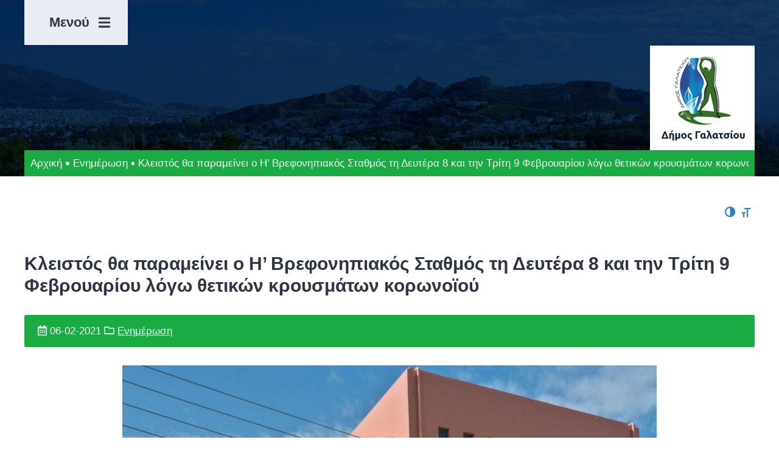

--- FILE ---
content_type: text/html; charset=UTF-8
request_url: https://www.galatsi.gov.gr/kleistos-tha-parameinei-o-i-vrefonipiakos-stathmos-ti-deytera-8-kai-tin-triti-9-fevroyarioy-logo-thetikon-kroysmaton-koronoioy/
body_size: 10581
content:
<!DOCTYPE html>
<html lang="el" class="no-js">
<head>
    <!-- Global site tag (gtag.js) - Google Analytics -->
	<script async src="https://www.googletagmanager.com/gtag/js?id=UA-132748068-1"></script>
	<script>
		window.dataLayer = window.dataLayer || [];
		function gtag(){dataLayer.push(arguments);}
		gtag('js', new Date());
		gtag('config', 'UA-132748068-1');
	</script>
    <meta charset="UTF-8">
    <meta name="viewport" content="width=device-width, initial-scale=1.0">
    <link rel="profile" href="http://gmpg.org/xfn/11">
    <link rel="pingback" href="https://www.galatsi.gov.gr/xmlrpc.php">
	<link rel="icon" href="https://www.galatsi.gov.gr/wp-content/uploads/2018/12/favicon.png" type="image/x-icon" />
    <link href="https://fonts.googleapis.com/css?family=Source+Sans+Pro:200,200i,300,300i,400,400i,600,600i,700,700i,900,900i/Ubuntu:300,300i,400,400i,500,500i,700,700i&amp;subset=greek" rel="stylesheet">
    <script>var baseUrl = "https://www.galatsi.gov.gr"</script>
    <!--[if lt IE 9]>
    <script src="https://www.galatsi.gov.gr/wp-content/themes/egritosTpl/js/html5.js"></script>
    <![endif]-->
    <script>(function(html){html.className = html.className.replace(/\bno-js\b/,'js')})(document.documentElement);</script>
<meta name='robots' content='index, follow, max-image-preview:large, max-snippet:-1, max-video-preview:-1' />
	
	<script id="cookieyes" type="text/javascript" src="https://cdn-cookieyes.com/client_data/0e13d85413ae89e93fb18a36/script.js"></script>
	<!-- This site is optimized with the Yoast SEO plugin v25.6 - https://yoast.com/wordpress/plugins/seo/ -->
	<link media="all" href="https://www.galatsi.gov.gr/wp-content/cache/autoptimize/css/autoptimize_90f60009d8b3e4a00cfc26b96f210e90.css" rel="stylesheet"><title>Κλειστός θα παραμείνει ο Η&#039; Βρεφονηπιακός Σταθμός τη Δευτέρα 8 και την Τρίτη 9 Φεβρουαρίου λόγω θετικών κρουσμάτων κορωνοϊού - Δήμος Γαλατσίου</title>
	<link rel="canonical" href="https://www.galatsi.gov.gr/kleistos-tha-parameinei-o-i-vrefonipiakos-stathmos-ti-deytera-8-kai-tin-triti-9-fevroyarioy-logo-thetikon-kroysmaton-koronoioy/" />
	<meta property="og:locale" content="el_GR" />
	<meta property="og:type" content="article" />
	<meta property="og:title" content="Κλειστός θα παραμείνει ο Η&#039; Βρεφονηπιακός Σταθμός τη Δευτέρα 8 και την Τρίτη 9 Φεβρουαρίου λόγω θετικών κρουσμάτων κορωνοϊού - Δήμος Γαλατσίου" />
	<meta property="og:description" content="Αναστέλλεται η λειτουργία του Η&#8217; Βρεφονηπιακού Σταθμού Δήμου Γαλατσίου για τη Δευτέρα 8 και την Τρίτη 9 Φεβρουαρίου 2021, με απόφαση του Δημάρχου Γαλατσίου Γιώργου Μαρκόπουλου, μετά την πληροφόρηση ότι δύο παιδαγωγοί βρέθηκαν θετικοί στον κορωνοϊό. Θα πραγματοποιηθούν τεστ για την ανίχνευση του COVID-19 στο υπόλοιπο προσωπικό, καθώς και σε όλα τα παιδιά, ακολουθώντας τις&hellip; Continue Reading Κλειστός θα παραμείνει ο Η&#8217; Βρεφονηπιακός Σταθμός τη Δευτέρα 8 και την Τρίτη 9 Φεβρουαρίου λόγω θετικών κρουσμάτων κορωνοϊού" />
	<meta property="og:url" content="https://www.galatsi.gov.gr/kleistos-tha-parameinei-o-i-vrefonipiakos-stathmos-ti-deytera-8-kai-tin-triti-9-fevroyarioy-logo-thetikon-kroysmaton-koronoioy/" />
	<meta property="og:site_name" content="Δήμος Γαλατσίου" />
	<meta property="article:published_time" content="2021-02-06T18:37:10+00:00" />
	<meta property="og:image" content="https://www.galatsi.gov.gr/wp-content/uploads/2021/02/Paidikos_Stathmos_Dhmos_Galatsiou_2-e1556611248288.jpg" />
	<meta property="og:image:width" content="900" />
	<meta property="og:image:height" content="772" />
	<meta property="og:image:type" content="image/jpeg" />
	<meta name="author" content="Γραφείο Τύπου" />
	<meta name="twitter:card" content="summary_large_image" />
	<meta name="twitter:label1" content="Συντάχθηκε από" />
	<meta name="twitter:data1" content="Γραφείο Τύπου" />
	<script type="application/ld+json" class="yoast-schema-graph">{"@context":"https://schema.org","@graph":[{"@type":"WebPage","@id":"https://www.galatsi.gov.gr/kleistos-tha-parameinei-o-i-vrefonipiakos-stathmos-ti-deytera-8-kai-tin-triti-9-fevroyarioy-logo-thetikon-kroysmaton-koronoioy/","url":"https://www.galatsi.gov.gr/kleistos-tha-parameinei-o-i-vrefonipiakos-stathmos-ti-deytera-8-kai-tin-triti-9-fevroyarioy-logo-thetikon-kroysmaton-koronoioy/","name":"Κλειστός θα παραμείνει ο Η' Βρεφονηπιακός Σταθμός τη Δευτέρα 8 και την Τρίτη 9 Φεβρουαρίου λόγω θετικών κρουσμάτων κορωνοϊού - Δήμος Γαλατσίου","isPartOf":{"@id":"https://www.galatsi.gov.gr/#website"},"primaryImageOfPage":{"@id":"https://www.galatsi.gov.gr/kleistos-tha-parameinei-o-i-vrefonipiakos-stathmos-ti-deytera-8-kai-tin-triti-9-fevroyarioy-logo-thetikon-kroysmaton-koronoioy/#primaryimage"},"image":{"@id":"https://www.galatsi.gov.gr/kleistos-tha-parameinei-o-i-vrefonipiakos-stathmos-ti-deytera-8-kai-tin-triti-9-fevroyarioy-logo-thetikon-kroysmaton-koronoioy/#primaryimage"},"thumbnailUrl":"https://www.galatsi.gov.gr/wp-content/uploads/2021/02/Paidikos_Stathmos_Dhmos_Galatsiou_2-e1556611248288.jpg","datePublished":"2021-02-06T18:37:10+00:00","author":{"@id":"https://www.galatsi.gov.gr/#/schema/person/e16cb8a0ac000be7bafef5d5a16f79f6"},"breadcrumb":{"@id":"https://www.galatsi.gov.gr/kleistos-tha-parameinei-o-i-vrefonipiakos-stathmos-ti-deytera-8-kai-tin-triti-9-fevroyarioy-logo-thetikon-kroysmaton-koronoioy/#breadcrumb"},"inLanguage":"el","potentialAction":[{"@type":"ReadAction","target":["https://www.galatsi.gov.gr/kleistos-tha-parameinei-o-i-vrefonipiakos-stathmos-ti-deytera-8-kai-tin-triti-9-fevroyarioy-logo-thetikon-kroysmaton-koronoioy/"]}]},{"@type":"ImageObject","inLanguage":"el","@id":"https://www.galatsi.gov.gr/kleistos-tha-parameinei-o-i-vrefonipiakos-stathmos-ti-deytera-8-kai-tin-triti-9-fevroyarioy-logo-thetikon-kroysmaton-koronoioy/#primaryimage","url":"https://www.galatsi.gov.gr/wp-content/uploads/2021/02/Paidikos_Stathmos_Dhmos_Galatsiou_2-e1556611248288.jpg","contentUrl":"https://www.galatsi.gov.gr/wp-content/uploads/2021/02/Paidikos_Stathmos_Dhmos_Galatsiou_2-e1556611248288.jpg","width":900,"height":772},{"@type":"BreadcrumbList","@id":"https://www.galatsi.gov.gr/kleistos-tha-parameinei-o-i-vrefonipiakos-stathmos-ti-deytera-8-kai-tin-triti-9-fevroyarioy-logo-thetikon-kroysmaton-koronoioy/#breadcrumb","itemListElement":[{"@type":"ListItem","position":1,"name":"Home","item":"https://www.galatsi.gov.gr/"},{"@type":"ListItem","position":2,"name":"Κλειστός θα παραμείνει ο Η&#8217; Βρεφονηπιακός Σταθμός τη Δευτέρα 8 και την Τρίτη 9 Φεβρουαρίου λόγω θετικών κρουσμάτων κορωνοϊού"}]},{"@type":"WebSite","@id":"https://www.galatsi.gov.gr/#website","url":"https://www.galatsi.gov.gr/","name":"Δήμος Γαλατσίου","description":"","potentialAction":[{"@type":"SearchAction","target":{"@type":"EntryPoint","urlTemplate":"https://www.galatsi.gov.gr/?s={search_term_string}"},"query-input":{"@type":"PropertyValueSpecification","valueRequired":true,"valueName":"search_term_string"}}],"inLanguage":"el"},{"@type":"Person","@id":"https://www.galatsi.gov.gr/#/schema/person/e16cb8a0ac000be7bafef5d5a16f79f6","name":"Γραφείο Τύπου","image":{"@type":"ImageObject","inLanguage":"el","@id":"https://www.galatsi.gov.gr/#/schema/person/image/","url":"https://secure.gravatar.com/avatar/7c6214298055c6be48f1a1f26d5d2eb85257360e2dea6821efbafb59cef235a0?s=96&d=mm&r=g","contentUrl":"https://secure.gravatar.com/avatar/7c6214298055c6be48f1a1f26d5d2eb85257360e2dea6821efbafb59cef235a0?s=96&d=mm&r=g","caption":"Γραφείο Τύπου"}}]}</script>
	<!-- / Yoast SEO plugin. -->


<link rel='dns-prefetch' href='//static.addtoany.com' />

















<script type="text/javascript" id="addtoany-core-js-before">
/* <![CDATA[ */
window.a2a_config=window.a2a_config||{};a2a_config.callbacks=[];a2a_config.overlays=[];a2a_config.templates={};a2a_localize = {
	Share: "Μοιραστείτε",
	Save: "Αποθήκευση",
	Subscribe: "Εγγραφείτε",
	Email: "Email",
	Bookmark: "Προσθήκη στα Αγαπημένα",
	ShowAll: "Προβολή όλων",
	ShowLess: "Προβολή λιγότερων",
	FindServices: "Αναζήτηση υπηρεσίας(ιών)",
	FindAnyServiceToAddTo: "Άμεση προσθήκη κάθε υπηρεσίας",
	PoweredBy: "Powered by",
	ShareViaEmail: "Μοιραστείτε μέσω e-mail",
	SubscribeViaEmail: "Εγγραφείτε μέσω e-mail",
	BookmarkInYourBrowser: "Προσθήκη στα Αγαπημένα μέσα από τον σελιδοδείκτη σας",
	BookmarkInstructions: "Πατήστε Ctrl+D or \u2318+D για να προσθέσετε τη σελίδα στα Αγαπημένα σας",
	AddToYourFavorites: "Προσθήκη στα Αγαπημένα",
	SendFromWebOrProgram: "Αποστολή από οποιοδήποτε e-mail διεύθυνση ή e-mail πρόγραμμα",
	EmailProgram: "E-mail πρόγραμμα",
	More: "Περισσότερα &#8230;",
	ThanksForSharing: "Ευχαριστώ για την κοινοποίηση!",
	ThanksForFollowing: "Ευχαριστώ που με ακολουθείτε!"
};
/* ]]> */
</script>
<script type="text/javascript" defer src="https://static.addtoany.com/menu/page.js" id="addtoany-core-js"></script>
<script type="text/javascript" src="https://www.galatsi.gov.gr/wp-includes/js/jquery/jquery.min.js?ver=3.7.1" id="jquery-core-js"></script>
<script type="text/javascript" src="https://www.galatsi.gov.gr/wp-includes/js/jquery/jquery-migrate.min.js?ver=3.4.1" id="jquery-migrate-js"></script>
<script type="text/javascript" defer src="https://www.galatsi.gov.gr/wp-content/plugins/add-to-any/addtoany.min.js?ver=1.1" id="addtoany-jquery-js"></script>
<script type="text/javascript" id="3d-flip-book-client-locale-loader-js-extra">
/* <![CDATA[ */
var FB3D_CLIENT_LOCALE = {"ajaxurl":"https:\/\/www.galatsi.gov.gr\/wp-admin\/admin-ajax.php","dictionary":{"Table of contents":"Table of contents","Close":"Close","Bookmarks":"Bookmarks","Thumbnails":"Thumbnails","Search":"Search","Share":"Share","Facebook":"Facebook","Twitter":"Twitter","Email":"Email","Play":"Play","Previous page":"Previous page","Next page":"Next page","Zoom in":"Zoom in","Zoom out":"Zoom out","Fit view":"Fit view","Auto play":"Auto play","Full screen":"Full screen","More":"More","Smart pan":"Smart pan","Single page":"Single page","Sounds":"Sounds","Stats":"Stats","Print":"Print","Download":"Download","Goto first page":"Goto first page","Goto last page":"Goto last page"},"images":"https:\/\/www.galatsi.gov.gr\/wp-content\/plugins\/interactive-3d-flipbook-powered-physics-engine\/assets\/images\/","jsData":{"urls":[],"posts":{"ids_mis":[],"ids":[]},"pages":[],"firstPages":[],"bookCtrlProps":[],"bookTemplates":[]},"key":"3d-flip-book","pdfJS":{"pdfJsLib":"https:\/\/www.galatsi.gov.gr\/wp-content\/plugins\/interactive-3d-flipbook-powered-physics-engine\/assets\/js\/pdf.min.js?ver=4.3.136","pdfJsWorker":"https:\/\/www.galatsi.gov.gr\/wp-content\/plugins\/interactive-3d-flipbook-powered-physics-engine\/assets\/js\/pdf.worker.js?ver=4.3.136","stablePdfJsLib":"https:\/\/www.galatsi.gov.gr\/wp-content\/plugins\/interactive-3d-flipbook-powered-physics-engine\/assets\/js\/stable\/pdf.min.js?ver=2.5.207","stablePdfJsWorker":"https:\/\/www.galatsi.gov.gr\/wp-content\/plugins\/interactive-3d-flipbook-powered-physics-engine\/assets\/js\/stable\/pdf.worker.js?ver=2.5.207","pdfJsCMapUrl":"https:\/\/www.galatsi.gov.gr\/wp-content\/plugins\/interactive-3d-flipbook-powered-physics-engine\/assets\/cmaps\/"},"cacheurl":"https:\/\/www.galatsi.gov.gr\/wp-content\/uploads\/3d-flip-book\/cache\/","pluginsurl":"https:\/\/www.galatsi.gov.gr\/wp-content\/plugins\/","pluginurl":"https:\/\/www.galatsi.gov.gr\/wp-content\/plugins\/interactive-3d-flipbook-powered-physics-engine\/","thumbnailSize":{"width":"150","height":"150"},"version":"1.16.16"};
/* ]]> */
</script>
<script type="text/javascript" src="https://www.galatsi.gov.gr/wp-content/plugins/interactive-3d-flipbook-powered-physics-engine/assets/js/client-locale-loader.js?ver=1.16.16" id="3d-flip-book-client-locale-loader-js" async="async" data-wp-strategy="async"></script>
<script type="text/javascript" src="https://www.galatsi.gov.gr/wp-content/themes/egritosTpl/js/jquery-3.3.1.min.js?ver=3.3.1" id="jquery-3.3.1.min-js"></script>
<script type="text/javascript" src="https://www.galatsi.gov.gr/wp-content/themes/egritosTpl/jsDev/jquery-ui.min.js?ver=1.0.18" id="jQueryUIJS-js"></script>
<script type="text/javascript" src="https://www.galatsi.gov.gr/wp-content/themes/egritosTpl/jsDev/jquery-ui.multidatespicker.min.js?ver=1.0.18" id="multidatespicker-js"></script>
<script type="text/javascript" src="https://www.galatsi.gov.gr/wp-content/themes/egritosTpl/jsDev/isotope.pkgd.min.js?ver=1.0.18" id="isotope-js"></script>
<script type="text/javascript" src="https://www.galatsi.gov.gr/wp-content/themes/egritosTpl/js/egritos-all.min.js?ver=1.0.18" id="egritos-all-js"></script>
<script type="text/javascript" src="https://www.galatsi.gov.gr/wp-content/plugins/wp-accessibility/js/fingerprint.min.js?ver=1.6.4" id="wpa-fingerprintjs-js"></script>
<link rel="https://api.w.org/" href="https://www.galatsi.gov.gr/wp-json/" /><link rel="alternate" title="JSON" type="application/json" href="https://www.galatsi.gov.gr/wp-json/wp/v2/posts/24175" /><link rel="EditURI" type="application/rsd+xml" title="RSD" href="https://www.galatsi.gov.gr/xmlrpc.php?rsd" />

<link rel='shortlink' href='https://www.galatsi.gov.gr/?p=24175' />
<link rel="alternate" title="oEmbed (JSON)" type="application/json+oembed" href="https://www.galatsi.gov.gr/wp-json/oembed/1.0/embed?url=https%3A%2F%2Fwww.galatsi.gov.gr%2Fkleistos-tha-parameinei-o-i-vrefonipiakos-stathmos-ti-deytera-8-kai-tin-triti-9-fevroyarioy-logo-thetikon-kroysmaton-koronoioy%2F" />
<link rel="alternate" title="oEmbed (XML)" type="text/xml+oembed" href="https://www.galatsi.gov.gr/wp-json/oembed/1.0/embed?url=https%3A%2F%2Fwww.galatsi.gov.gr%2Fkleistos-tha-parameinei-o-i-vrefonipiakos-stathmos-ti-deytera-8-kai-tin-triti-9-fevroyarioy-logo-thetikon-kroysmaton-koronoioy%2F&#038;format=xml" />
<!-- Analytics by WP Statistics - https://wp-statistics.com -->
<link rel="icon" href="https://www.galatsi.gov.gr/wp-content/uploads/2017/07/cropped-logo-150x150.gif" sizes="32x32" />
<link rel="icon" href="https://www.galatsi.gov.gr/wp-content/uploads/2017/07/cropped-logo-300x300.gif" sizes="192x192" />
<link rel="apple-touch-icon" href="https://www.galatsi.gov.gr/wp-content/uploads/2017/07/cropped-logo-300x300.gif" />
<meta name="msapplication-TileImage" content="https://www.galatsi.gov.gr/wp-content/uploads/2017/07/cropped-logo-300x300.gif" />

</head>

<body class="wp-singular post-template-default single single-post postid-24175 single-format-standard wp-theme-egritosTpl wpa-excerpt">
    <header class="clearfix">
        <section class="header-with-bg">
            <div class="header-cont container">
                <div class="header-row">
                    <div class="main-menu-cont">
                        <div class="main-menu-btn-cont">
                            
                            <div class="main-menu-btn">
                                <span class="main-menu-title">Μενού</span> <i class="changeIcon fas fa-bars"></i>
                            </div>
                        </div>
                        <div class="main-menu-list">
                            <ul id="menu-main-menu" class="mainMenu"><li id="menu-item-10484" class="menu-search-btn menu-item menu-item-type-custom menu-item-object-custom menu-item-10484"><a href="#">Αναζήτηση</a></li>
<li id="menu-item-795" class="menu-item menu-item-type-custom menu-item-object-custom menu-item-home menu-item-795"><a href="http://www.galatsi.gov.gr/">Αρχική</a></li>
<li id="menu-item-950" class="menu-item menu-item-type-post_type menu-item-object-page menu-item-950"><a href="https://www.galatsi.gov.gr/o-dimos-mas/">Ο Δήμος</a></li>
<li id="menu-item-3079" class="menu-item menu-item-type-taxonomy menu-item-object-category current-post-ancestor current-menu-parent current-post-parent menu-item-3079"><a href="https://www.galatsi.gov.gr/category/enimerosi/">Ενημέρωση</a></li>
<li id="menu-item-5285" class="menu-item menu-item-type-post_type_archive menu-item-object-process menu-item-5285"><a href="https://www.galatsi.gov.gr/process/">Αιτήσεις &#038; Δικαιολογητικά</a></li>
<li id="menu-item-26865" class="menu-item menu-item-type-custom menu-item-object-custom menu-item-26865"><a href="https://www.galatsi.gov.gr/egwebapps/" title="Ηλεκτρονικές Υπηρεσίες link">e-Υπηρεσίες</a></li>
<li id="menu-item-1391" class="menu-item menu-item-type-post_type menu-item-object-page menu-item-1391"><a href="https://www.galatsi.gov.gr/phonebook/">Πληροφορίες</a></li>
<li id="menu-item-1228" class="menu-item menu-item-type-post_type_archive menu-item-object-service menu-item-1228"><a href="https://www.galatsi.gov.gr/service/">Οργανόγραμμα</a></li>
<li id="menu-item-1931" class="menu-item menu-item-type-post_type_archive menu-item-object-building menu-item-1931"><a href="https://www.galatsi.gov.gr/building/">Εγκαταστάσεις</a></li>
<li id="menu-item-654" class="menu-item menu-item-type-post_type menu-item-object-page menu-item-654"><a href="https://www.galatsi.gov.gr/epikinonia/">Επικοινωνία</a></li>
</ul>                        </div>
                    </div>

                    <div class="logo-cont">
                        <a href="https://www.galatsi.gov.gr" title="Δήμος Γαλατσίου">
                            <img src="https://www.galatsi.gov.gr/wp-content/themes/egritosTpl/images/themeImages/logo.jpg" alt="Δήμος Γαλατσίου" />
                        </a>
                    </div>
                </div>
                <div class="breadcrumb-container" role="navigation" aria-label="Breadcrumbs"><a class="homeLink" href="https://www.galatsi.gov.gr" aria-label="Αρχική Σελίδα">Αρχική</a><i class="fas fa-circle fa-fw"></i><a href="https://www.galatsi.gov.gr/category/enimerosi/">Ενημέρωση</a><i class="fas fa-circle fa-fw"></i><span class="currentPage">Κλειστός θα παραμείνει ο Η&#8217; Βρεφονηπιακός Σταθμός τη Δευτέρα 8 και την Τρίτη 9 Φεβρουαρίου λόγω θετικών κρουσμάτων κορωνοϊού</span></div>            </div>
        </section>
    </header>
<main id="main-container" class="container main-container">
	
<!-- a11y toolbar widget -->
<div class="  ltr  default a11y-toolbar-widget">
	<ul><li><button type="button" class="a11y-toggle a11y-toggle-contrast toggle-contrast" id="is_normal_contrast" aria-pressed="false"><span class="offscreen">Εναλλαγή Υψηλής Αντίθεσης</span> <span class="aticon aticon-adjust" aria-hidden="true"></span></button></li><li><button type="button" class="a11y-toggle a11y-toggle-fontsize toggle-fontsize" id="is_normal_fontsize" aria-pressed="false"><span class="offscreen">Εναλλαγή Μεγέθους Γραμμάτων</span> <span class="aticon aticon-font" aria-hidden="true"></span></button></li>
	</ul>
</div>
<!-- // a11y toolbar widget -->	<h1 class="singular-title">Κλειστός θα παραμείνει ο Η&#8217; Βρεφονηπιακός Σταθμός τη Δευτέρα 8 και την Τρίτη 9 Φεβρουαρίου λόγω θετικών κρουσμάτων κορωνοϊού</h1>

	<div class="singular-meta">
		<span><i class="far fa-calendar-alt"></i> 06-02-2021</span>
					<span class="far fa-folder"></span> <a href="https://www.galatsi.gov.gr/category/enimerosi/">Ενημέρωση</a>			</div>
	
	    <div class="singular-featured">
        <div id="single-carousel" class="carousel slide" data-ride="carousel" data-interval="false">
            <div class="carousel-inner" role="listbox">
                                    <div class="carousel-item">
                        <a href="https://www.galatsi.gov.gr/wp-content/uploads/2021/02/Paidikos_Stathmos_Dhmos_Galatsiou_2-e1556611248288.jpg" rel="lightbox" data-lightbox="lbimg">
                            <img class="lazyload" data-src="https://www.galatsi.gov.gr/wp-content/uploads/2021/02/Paidikos_Stathmos_Dhmos_Galatsiou_2-e1556611248288-878x500.jpg" data-srcset="https://www.galatsi.gov.gr/wp-content/uploads/2021/02/Paidikos_Stathmos_Dhmos_Galatsiou_2-e1556611248288-878x500.jpg 878w" data-sizes="auto" />
                        </a>
                    </div>
                                <i class="fas fa-search-plus"></i>
            </div>
        </div>
                
    </div>

	<div class="single-content"><p>Αναστέλλεται η λειτουργία του Η&#8217; Βρεφονηπιακού Σταθμού Δήμου Γαλατσίου για τη Δευτέρα 8 και την Τρίτη 9 Φεβρουαρίου 2021, με απόφαση του Δημάρχου Γαλατσίου Γιώργου Μαρκόπουλου, μετά την πληροφόρηση ότι δύο παιδαγωγοί βρέθηκαν θετικοί στον κορωνοϊό.</p>
<p>Θα πραγματοποιηθούν τεστ για την ανίχνευση του COVID-19 στο υπόλοιπο προσωπικό, καθώς και σε όλα τα παιδιά, ακολουθώντας τις προβλεπόμενες διαδικασίες του ΕΟΔΥ και θα επανεξεταστεί η κατάσταση με σκοπό την ασφαλή επιστροφή των παιδιών στον Η&#8217; βρεφονηπιακό σταθμό.</p>
<p>Ήδη καθαρίστηκε και απολυμάνθηκε ο Η&#8217; Βρεφονηπιακός, ώστε να είναι έτοιμος να υποδεχθεί με ασφάλεια παιδαγωγούς και παιδιά, ενώ γίνεται και ιχνηλάτηση επαφών σε συνεργασία με τον ΕΟΔΥ.</p>
<p>Μένουμε ασφαλείς και τηρούμε όλα τα απαιτούμενα μέτρα.</p>
</div>

	<div style="margin-bottom: 20px">
		</div>

			<div class="singular-tags">
			<i class="fas fa-tags"></i> <a href="https://www.galatsi.gov.gr/tag/i-vrefonipiakos-stathmos/" title="Η' βρεφονηπιακος σταθμός">Η' βρεφονηπιακος σταθμός</a>, <a href="https://www.galatsi.gov.gr/tag/thetika-kroysmata/" title="θετικά κρούσματα">θετικά κρούσματα</a>		</div>
	<div class="addtoany_shortcode"><div class="a2a_kit a2a_kit_size_46 addtoany_list" data-a2a-url="https://www.galatsi.gov.gr/kleistos-tha-parameinei-o-i-vrefonipiakos-stathmos-ti-deytera-8-kai-tin-triti-9-fevroyarioy-logo-thetikon-kroysmaton-koronoioy/" data-a2a-title="Κλειστός θα παραμείνει ο Η’ Βρεφονηπιακός Σταθμός τη Δευτέρα 8 και την Τρίτη 9 Φεβρουαρίου λόγω θετικών κρουσμάτων κορωνοϊού"><a class="a2a_button_facebook" href="https://www.addtoany.com/add_to/facebook?linkurl=https%3A%2F%2Fwww.galatsi.gov.gr%2Fkleistos-tha-parameinei-o-i-vrefonipiakos-stathmos-ti-deytera-8-kai-tin-triti-9-fevroyarioy-logo-thetikon-kroysmaton-koronoioy%2F&amp;linkname=%CE%9A%CE%BB%CE%B5%CE%B9%CF%83%CF%84%CF%8C%CF%82%20%CE%B8%CE%B1%20%CF%80%CE%B1%CF%81%CE%B1%CE%BC%CE%B5%CE%AF%CE%BD%CE%B5%CE%B9%20%CE%BF%20%CE%97%E2%80%99%20%CE%92%CF%81%CE%B5%CF%86%CE%BF%CE%BD%CE%B7%CF%80%CE%B9%CE%B1%CE%BA%CF%8C%CF%82%20%CE%A3%CF%84%CE%B1%CE%B8%CE%BC%CF%8C%CF%82%20%CF%84%CE%B7%20%CE%94%CE%B5%CF%85%CF%84%CE%AD%CF%81%CE%B1%208%20%CE%BA%CE%B1%CE%B9%20%CF%84%CE%B7%CE%BD%20%CE%A4%CF%81%CE%AF%CF%84%CE%B7%209%20%CE%A6%CE%B5%CE%B2%CF%81%CE%BF%CF%85%CE%B1%CF%81%CE%AF%CE%BF%CF%85%20%CE%BB%CF%8C%CE%B3%CF%89%20%CE%B8%CE%B5%CF%84%CE%B9%CE%BA%CF%8E%CE%BD%20%CE%BA%CF%81%CE%BF%CF%85%CF%83%CE%BC%CE%AC%CF%84%CF%89%CE%BD%20%CE%BA%CE%BF%CF%81%CF%89%CE%BD%CE%BF%CF%8A%CE%BF%CF%8D" title="Facebook" rel="nofollow noopener" target="_blank"></a><a class="a2a_button_twitter" href="https://www.addtoany.com/add_to/twitter?linkurl=https%3A%2F%2Fwww.galatsi.gov.gr%2Fkleistos-tha-parameinei-o-i-vrefonipiakos-stathmos-ti-deytera-8-kai-tin-triti-9-fevroyarioy-logo-thetikon-kroysmaton-koronoioy%2F&amp;linkname=%CE%9A%CE%BB%CE%B5%CE%B9%CF%83%CF%84%CF%8C%CF%82%20%CE%B8%CE%B1%20%CF%80%CE%B1%CF%81%CE%B1%CE%BC%CE%B5%CE%AF%CE%BD%CE%B5%CE%B9%20%CE%BF%20%CE%97%E2%80%99%20%CE%92%CF%81%CE%B5%CF%86%CE%BF%CE%BD%CE%B7%CF%80%CE%B9%CE%B1%CE%BA%CF%8C%CF%82%20%CE%A3%CF%84%CE%B1%CE%B8%CE%BC%CF%8C%CF%82%20%CF%84%CE%B7%20%CE%94%CE%B5%CF%85%CF%84%CE%AD%CF%81%CE%B1%208%20%CE%BA%CE%B1%CE%B9%20%CF%84%CE%B7%CE%BD%20%CE%A4%CF%81%CE%AF%CF%84%CE%B7%209%20%CE%A6%CE%B5%CE%B2%CF%81%CE%BF%CF%85%CE%B1%CF%81%CE%AF%CE%BF%CF%85%20%CE%BB%CF%8C%CE%B3%CF%89%20%CE%B8%CE%B5%CF%84%CE%B9%CE%BA%CF%8E%CE%BD%20%CE%BA%CF%81%CE%BF%CF%85%CF%83%CE%BC%CE%AC%CF%84%CF%89%CE%BD%20%CE%BA%CE%BF%CF%81%CF%89%CE%BD%CE%BF%CF%8A%CE%BF%CF%8D" title="Twitter" rel="nofollow noopener" target="_blank"></a><a class="a2a_button_linkedin" href="https://www.addtoany.com/add_to/linkedin?linkurl=https%3A%2F%2Fwww.galatsi.gov.gr%2Fkleistos-tha-parameinei-o-i-vrefonipiakos-stathmos-ti-deytera-8-kai-tin-triti-9-fevroyarioy-logo-thetikon-kroysmaton-koronoioy%2F&amp;linkname=%CE%9A%CE%BB%CE%B5%CE%B9%CF%83%CF%84%CF%8C%CF%82%20%CE%B8%CE%B1%20%CF%80%CE%B1%CF%81%CE%B1%CE%BC%CE%B5%CE%AF%CE%BD%CE%B5%CE%B9%20%CE%BF%20%CE%97%E2%80%99%20%CE%92%CF%81%CE%B5%CF%86%CE%BF%CE%BD%CE%B7%CF%80%CE%B9%CE%B1%CE%BA%CF%8C%CF%82%20%CE%A3%CF%84%CE%B1%CE%B8%CE%BC%CF%8C%CF%82%20%CF%84%CE%B7%20%CE%94%CE%B5%CF%85%CF%84%CE%AD%CF%81%CE%B1%208%20%CE%BA%CE%B1%CE%B9%20%CF%84%CE%B7%CE%BD%20%CE%A4%CF%81%CE%AF%CF%84%CE%B7%209%20%CE%A6%CE%B5%CE%B2%CF%81%CE%BF%CF%85%CE%B1%CF%81%CE%AF%CE%BF%CF%85%20%CE%BB%CF%8C%CE%B3%CF%89%20%CE%B8%CE%B5%CF%84%CE%B9%CE%BA%CF%8E%CE%BD%20%CE%BA%CF%81%CE%BF%CF%85%CF%83%CE%BC%CE%AC%CF%84%CF%89%CE%BD%20%CE%BA%CE%BF%CF%81%CF%89%CE%BD%CE%BF%CF%8A%CE%BF%CF%8D" title="LinkedIn" rel="nofollow noopener" target="_blank"></a><a class="a2a_dd addtoany_no_icon a2a_counter addtoany_share_save addtoany_share" href="https://www.addtoany.com/share">Shares</a></div></div></main>

<section class="contact">
    <div class="container">
        <div class="contact-info">
            <div class="contact-title">
                <i class="fas fa-info"></i> Στοιχεία Επικοινωνίας            </div>
            <div class="contact-txt">Αρχιμήδους 2 & Ιπποκράτους<br>
Τ.Κ.: 11146, Γαλάτσι<br>
Τηλ. Κέντρο: +(30) 213.2055300<br>
Εmail: grafeiotypougalatsi@galatsi.gr</div>
        </div>
        <div class="contact-form-cont">
           
<div class="wpcf7 no-js" id="wpcf7-f19368-o1" lang="el" dir="ltr" data-wpcf7-id="19368">
<div class="screen-reader-response"><p role="status" aria-live="polite" aria-atomic="true"></p> <ul></ul></div>
<form action="/kleistos-tha-parameinei-o-i-vrefonipiakos-stathmos-ti-deytera-8-kai-tin-triti-9-fevroyarioy-logo-thetikon-kroysmaton-koronoioy/#wpcf7-f19368-o1" method="post" class="wpcf7-form init" aria-label="Φόρμα επικοινωνίας" novalidate="novalidate" data-status="init">
<fieldset class="hidden-fields-container"><input type="hidden" name="_wpcf7" value="19368" /><input type="hidden" name="_wpcf7_version" value="6.1.1" /><input type="hidden" name="_wpcf7_locale" value="el" /><input type="hidden" name="_wpcf7_unit_tag" value="wpcf7-f19368-o1" /><input type="hidden" name="_wpcf7_container_post" value="0" /><input type="hidden" name="_wpcf7_posted_data_hash" value="" /><input type="hidden" name="_wpcf7_recaptcha_response" value="" />
</fieldset>
<div class="clearfix">
	<div class="one-third-label">
		<p><label><span class="wpcf7-form-control-wrap" data-name="your-name"><input size="40" maxlength="400" class="wpcf7-form-control wpcf7-text wpcf7-validates-as-required" aria-required="true" aria-invalid="false" placeholder="Όνομα" value="" type="text" name="your-name" /></span></label>
		</p>
	</div>
	<div class="one-third-label">
		<p><label><span class="wpcf7-form-control-wrap" data-name="your-email"><input size="40" maxlength="400" class="wpcf7-form-control wpcf7-email wpcf7-validates-as-required wpcf7-text wpcf7-validates-as-email" aria-required="true" aria-invalid="false" placeholder="Email" value="" type="email" name="your-email" /></span></label>
		</p>
	</div>
	<div class="one-third-label">
		<p><label><span class="wpcf7-form-control-wrap" data-name="your-tel"><input size="40" maxlength="400" class="wpcf7-form-control wpcf7-tel wpcf7-text wpcf7-validates-as-tel" aria-invalid="false" placeholder="Τηλέφωνο" value="" type="tel" name="your-tel" /></span></label>
		</p>
	</div>
	<div class="one-label last">
		<p><label><span class="wpcf7-form-control-wrap" data-name="your-subject"><input size="40" maxlength="400" class="wpcf7-form-control wpcf7-text wpcf7-validates-as-required" aria-required="true" aria-invalid="false" placeholder="Θέμα" value="" type="text" name="your-subject" /></span></label>
		</p>
	</div>
</div>
<p><span class="wpcf7-form-control-wrap" data-name="your-message"><textarea cols="100" rows="4" maxlength="2000" class="wpcf7-form-control wpcf7-textarea" aria-invalid="false" placeholder="Πληκτρολογήστε το μήνυμά σας εδώ..." name="your-message"></textarea></span><br />
<span class="wpcf7-form-control-wrap recaptcha" data-name="recaptcha"><span data-sitekey="6Lc6-sAUAAAAAO85pWUnQ31pEAQAMdvMq_1Cqp3z" class="wpcf7-form-control wpcf7-recaptcha g-recaptcha"></span>
<noscript>
	<div class="grecaptcha-noscript">
		<iframe src="https://www.google.com/recaptcha/api/fallback?k=6Lc6-sAUAAAAAO85pWUnQ31pEAQAMdvMq_1Cqp3z" frameborder="0" scrolling="no" width="310" height="430">
		</iframe>
		<textarea name="g-recaptcha-response" rows="3" cols="40" placeholder="reCaptcha Response Here">
		</textarea>
	</div>
</noscript>
</span>
</p>
<div class="text-right submitBtn">
	<p><input class="wpcf7-form-control wpcf7-submit has-spinner" type="submit" value="Αποστολή" />
	</p>
</div>
<p style="color:#ffffff; font-weight:bold; margin-top:10px;"><br />
Σημείωση: Η διαδικασία αιτήσεων για τις δραστηριότητες του Πολιτιστικού (Γυμναστήριο γυναικών, Καλλιτεχνικά Στέκια κ.λπ.) δεν γίνεται μέσω email, αλλά αποκλειστικά από το: <a href="https://www.galatsi.gov.gr/egwebapps/home" target="_blank" style="color:#ffd700; text-decoration:underline;"><br />
e-ypiresies<br />
</a>
</p><div class="wpcf7-response-output" aria-hidden="true"></div>
</form>
</div>
        </div>
    </div>
</section>

<footer>
    <div class="container">
        <div class="copyright">
            <div>
            <a href="https://www.galatsi.gov.gr/dilosi-prosvasimotitas/">Δήλωση Προσβασιμότητας</a> | <a href="https://www.galatsi.gov.gr/ori-chrisis-diktyakis-pylis/">Όροι Χρήσης</a> | <a href="https://www.galatsi.gov.gr/politiki-prostasia-prosopikon-dedomenon">Πολιτική Προστασία Προσωπικών Δεδομένων</a><br><i class="far fa-copyright"></i> Δήμος Γαλατσίου - 2026            </div>
            <div>
            WEB DEVELOPMENT BY <a href="https://egritosgroup.gr/" target="_blank" title="ΕΓΚΡΙΤΟΣ GROUP">ΕΓΚΡΙΤΟΣ GROUP</a> | GRAPHICS DESIGN BY <a href="http://www.circusdesignstudio.com/" target="_blank" title="CIRCUS DESIGN STUDIO">CIRCUS DESIGN STUDIO</a>
            </div>
        </div>
        <div class="footer-logos">
            <div class="footer-logos__left">
                <img src="https://www.galatsi.gov.gr/wp-content/themes/egritosTpl/images/footlogo.jpg" alt="Δήμος Γαλατσίου" />
                <div class="bank-images">
                    <img src="https://www.galatsi.gov.gr/finance/assets/images/Mastercard.jpg" alt="Mastercard" />
                    <img src="https://www.galatsi.gov.gr/finance/assets/images/visa.jpg" alt="Visa" />
                </div>
            </div>
            <div class="footer-logos__right">
                <a href="http://www.ktpae.gr/" target="_blank" rel="noopener">
                    <img src="https://www.galatsi.gov.gr/wp-content/themes/egritosTpl/images/Powered-KTP.png" alt="Κοινωνία της Πληροφορίας" />
                </a>
            </div>
        </div>
    </div>
    <button type="button" class="scroll-to-top" aria-label="Επιστροφή στην κορυφή"><span class="fas fa-angle-up" aria-hidden="true"></span></button>
</footer><!--
--><div id="search-modal" class="modal" tabindex="-1" role="dialog">
    <div class="modal-dialog" role="document">
        <div class="modal-content">
            <div class="modal-header">
                <h5 class="modal-title">ΑΝΑΖΗΤΗΣΗ</h5>
                <button type="button" class="close" aria-label="Κλείσιμο"><i class="fas fa-times"></i></button>
            </div>
            <div class="modal-body"><div class="search-box">
    <form method="get" id="searchform" action="https://www.galatsi.gov.gr/" class="clearfix">
        <input type="search" value="" name="s" maxlength="100" /><!--
        --><button type="submit" class="searchform-btn"><i class="fas fa-search"></i></button>
    </form>
</div></div>
        </div>
    </div>
</div><!--
--><div class="body-overlay"></div>

<script src="https://www.galatsi.gov.gr/wp-content/themes/egritosTpl/js/datepicker-el.js"></script>
<script type="speculationrules">
{"prefetch":[{"source":"document","where":{"and":[{"href_matches":"\/*"},{"not":{"href_matches":["\/wp-*.php","\/wp-admin\/*","\/wp-content\/uploads\/*","\/wp-content\/*","\/wp-content\/plugins\/*","\/wp-content\/themes\/egritosTpl\/*","\/*\\?(.+)"]}},{"not":{"selector_matches":"a[rel~=\"nofollow\"]"}},{"not":{"selector_matches":".no-prefetch, .no-prefetch a"}}]},"eagerness":"conservative"}]}
</script>
<script>
              (function(e){
                  var el = document.createElement('script');
                  el.setAttribute('data-account', 'T7RdcyocrP');
                  el.setAttribute('src', 'https://cdn.userway.org/widget.js');
                  document.body.appendChild(el);
                })();
              </script><script type="text/javascript" src="https://www.galatsi.gov.gr/wp-includes/js/dist/hooks.min.js?ver=4d63a3d491d11ffd8ac6" id="wp-hooks-js"></script>
<script type="text/javascript" src="https://www.galatsi.gov.gr/wp-includes/js/dist/i18n.min.js?ver=5e580eb46a90c2b997e6" id="wp-i18n-js"></script>
<script type="text/javascript" id="wp-i18n-js-after">
/* <![CDATA[ */
wp.i18n.setLocaleData( { 'text direction\u0004ltr': [ 'ltr' ] } );
/* ]]> */
</script>
<script type="text/javascript" src="https://www.galatsi.gov.gr/wp-content/plugins/contact-form-7/includes/swv/js/index.js?ver=6.1.1" id="swv-js"></script>
<script type="text/javascript" id="contact-form-7-js-translations">
/* <![CDATA[ */
( function( domain, translations ) {
	var localeData = translations.locale_data[ domain ] || translations.locale_data.messages;
	localeData[""].domain = domain;
	wp.i18n.setLocaleData( localeData, domain );
} )( "contact-form-7", {"translation-revision-date":"2024-08-02 09:16:28+0000","generator":"GlotPress\/4.0.1","domain":"messages","locale_data":{"messages":{"":{"domain":"messages","plural-forms":"nplurals=2; plural=n != 1;","lang":"el_GR"},"This contact form is placed in the wrong place.":["\u0397 \u03c6\u03cc\u03c1\u03bc\u03b1 \u03b5\u03c0\u03b9\u03ba\u03bf\u03b9\u03bd\u03c9\u03bd\u03af\u03b1\u03c2 \u03b5\u03af\u03bd\u03b1\u03b9 \u03c3\u03b5 \u03bb\u03ac\u03b8\u03bf\u03c2 \u03b8\u03ad\u03c3\u03b7."],"Error:":["\u03a3\u03c6\u03ac\u03bb\u03bc\u03b1:"]}},"comment":{"reference":"includes\/js\/index.js"}} );
/* ]]> */
</script>
<script type="text/javascript" id="contact-form-7-js-before">
/* <![CDATA[ */
var wpcf7 = {
    "api": {
        "root": "https:\/\/www.galatsi.gov.gr\/wp-json\/",
        "namespace": "contact-form-7\/v1"
    }
};
/* ]]> */
</script>
<script type="text/javascript" src="https://www.galatsi.gov.gr/wp-content/plugins/contact-form-7/includes/js/index.js?ver=6.1.1" id="contact-form-7-js"></script>
<script type="text/javascript" id="ui-a11y-js-extra">
/* <![CDATA[ */
var wpa11y = {"path":"https:\/\/www.galatsi.gov.gr\/wp-content\/plugins\/wp-accessibility\/toolbar\/css\/a11y-contrast.css?version=1.6.4"};
/* ]]> */
</script>
<script type="text/javascript" src="https://www.galatsi.gov.gr/wp-content/plugins/wp-accessibility/js/a11y.min.js?ver=1.6.4" id="ui-a11y-js" defer="defer" data-wp-strategy="defer"></script>
<script type="text/javascript" id="wp-statistics-tracker-js-extra">
/* <![CDATA[ */
var WP_Statistics_Tracker_Object = {"requestUrl":"https:\/\/www.galatsi.gov.gr\/wp-json\/wp-statistics\/v2","ajaxUrl":"https:\/\/www.galatsi.gov.gr\/wp-admin\/admin-ajax.php","hitParams":{"wp_statistics_hit":1,"source_type":"post","source_id":24175,"search_query":"","signature":"a84e69b3dfa2ae314e7393f4f0ba8397","endpoint":"hit"},"onlineParams":{"wp_statistics_hit":1,"source_type":"post","source_id":24175,"search_query":"","signature":"a84e69b3dfa2ae314e7393f4f0ba8397","endpoint":"online"},"option":{"userOnline":true,"dntEnabled":false,"bypassAdBlockers":false,"consentIntegration":{"name":null,"status":[]},"isPreview":false,"trackAnonymously":false,"isWpConsentApiActive":false,"consentLevel":"disabled"},"jsCheckTime":"60000","isLegacyEventLoaded":"","customEventAjaxUrl":"https:\/\/www.galatsi.gov.gr\/wp-admin\/admin-ajax.php?action=wp_statistics_custom_event&nonce=251746ac0c"};
/* ]]> */
</script>
<script type="text/javascript" src="https://www.galatsi.gov.gr/wp-content/plugins/wp-statistics/assets/js/tracker.js?ver=14.15.1" id="wp-statistics-tracker-js"></script>
<script type="text/javascript" id="wpa.longdesc-js-extra">
/* <![CDATA[ */
var wpald = {"url":"https:\/\/www.galatsi.gov.gr\/wp-json\/wp\/v2\/media","type":"jquery","home":"https:\/\/www.galatsi.gov.gr","text":"<span class=\"dashicons dashicons-media-text\" aria-hidden=\"true\"><\/span><span class=\"screen-reader\">\u0391\u03bd\u03b1\u03bb\u03c5\u03c4\u03b9\u03ba\u03ae \u03a0\u03b5\u03c1\u03b9\u03b3\u03c1\u03b1\u03c6\u03ae<\/span>"};
/* ]]> */
</script>
<script type="text/javascript" src="https://www.galatsi.gov.gr/wp-content/plugins/wp-accessibility/js/longdesc.min.js?ver=1.6.4" id="wpa.longdesc-js" defer="defer" data-wp-strategy="defer"></script>
<script type="text/javascript" id="wp-accessibility-js-extra">
/* <![CDATA[ */
var wpa = {"skiplinks":{"enabled":true,"output":"<div class=\"wpa-hide-ltr\" id=\"skiplinks\" role=\"navigation\" aria-label=\"\u03a0\u03b1\u03c1\u03ac\u03bb\u03b5\u03b9\u03c8\u03b7 \u03c3\u03c5\u03bd\u03b4\u03ad\u03c3\u03bc\u03c9\u03bd\"><a href=\"#main-container\" class='no-scroll et_smooth_scroll_disabled'>\u039c\u03b5\u03c4\u03ac\u03b2\u03b1\u03c3\u03b7 \u03c3\u03c4\u03bf \u03c0\u03b5\u03c1\u03b9\u03b5\u03c7\u03cc\u03bc\u03b5\u03bd\u03bf<\/a> <a href=\"#menu-main-menu\" class='no-scroll et_smooth_scroll_disabled'>\u0386\u03bb\u03bc\u03b1 \u03c3\u03c4\u03b7 \u03b3\u03c1\u03b1\u03bc\u03bc\u03ae \u03c0\u03bb\u03bf\u03ae\u03b3\u03b7\u03c3\u03b7\u03c2<\/a> <\/div>"},"target":"","tabindex":"1","underline":{"enabled":false,"target":"a"},"dir":"ltr","lang":"el","titles":"1","labels":"1","wpalabels":{"s":"\u0391\u03bd\u03b1\u03b6\u03ae\u03c4\u03b7\u03c3\u03b7","author":"\u038c\u03bd\u03bf\u03bc\u03b1","email":"Email","url":"\u0399\u03c3\u03c4\u03cc\u03c4\u03bf\u03c0\u03bf\u03c2 ","comment":"\u03a3\u03c7\u03cc\u03bb\u03b9\u03bf"},"current":"","errors":"","tracking":"1","ajaxurl":"https:\/\/www.galatsi.gov.gr\/wp-admin\/admin-ajax.php","security":"7c2bee7fc6","action":"wpa_stats_action","url":"https:\/\/www.galatsi.gov.gr\/kleistos-tha-parameinei-o-i-vrefonipiakos-stathmos-ti-deytera-8-kai-tin-triti-9-fevroyarioy-logo-thetikon-kroysmaton-koronoioy\/","post_id":"24175","continue":""};
/* ]]> */
</script>
<script type="text/javascript" src="https://www.galatsi.gov.gr/wp-content/plugins/wp-accessibility/js/wp-accessibility.min.js?ver=1.6.4" id="wp-accessibility-js" defer="defer" data-wp-strategy="defer"></script>
<script type="text/javascript" src="https://www.galatsi.gov.gr/wp-content/plugins/wpcf7-recaptcha/assets/js/wpcf7-recaptcha-controls.js?ver=1.2" id="wpcf7-recaptcha-controls-js"></script>
<script type="text/javascript" id="google-recaptcha-js-extra">
/* <![CDATA[ */
var wpcf7iqfix = {"recaptcha_empty":"Please verify that you are not a robot.","response_err":"wpcf7-recaptcha: Could not verify reCaptcha response."};
/* ]]> */
</script>
<script type="text/javascript" src="https://www.google.com/recaptcha/api.js?hl=el&amp;onload=recaptchaCallback&amp;render=explicit&amp;ver=2.0" id="google-recaptcha-js"></script>
</body>
</html>

--- FILE ---
content_type: text/html; charset=utf-8
request_url: https://www.google.com/recaptcha/api2/anchor?ar=1&k=6Lc6-sAUAAAAAO85pWUnQ31pEAQAMdvMq_1Cqp3z&co=aHR0cHM6Ly93d3cuZ2FsYXRzaS5nb3YuZ3I6NDQz&hl=el&v=PoyoqOPhxBO7pBk68S4YbpHZ&size=normal&anchor-ms=20000&execute-ms=30000&cb=hoj4zh67v1v4
body_size: 49395
content:
<!DOCTYPE HTML><html dir="ltr" lang="el"><head><meta http-equiv="Content-Type" content="text/html; charset=UTF-8">
<meta http-equiv="X-UA-Compatible" content="IE=edge">
<title>reCAPTCHA</title>
<style type="text/css">
/* cyrillic-ext */
@font-face {
  font-family: 'Roboto';
  font-style: normal;
  font-weight: 400;
  font-stretch: 100%;
  src: url(//fonts.gstatic.com/s/roboto/v48/KFO7CnqEu92Fr1ME7kSn66aGLdTylUAMa3GUBHMdazTgWw.woff2) format('woff2');
  unicode-range: U+0460-052F, U+1C80-1C8A, U+20B4, U+2DE0-2DFF, U+A640-A69F, U+FE2E-FE2F;
}
/* cyrillic */
@font-face {
  font-family: 'Roboto';
  font-style: normal;
  font-weight: 400;
  font-stretch: 100%;
  src: url(//fonts.gstatic.com/s/roboto/v48/KFO7CnqEu92Fr1ME7kSn66aGLdTylUAMa3iUBHMdazTgWw.woff2) format('woff2');
  unicode-range: U+0301, U+0400-045F, U+0490-0491, U+04B0-04B1, U+2116;
}
/* greek-ext */
@font-face {
  font-family: 'Roboto';
  font-style: normal;
  font-weight: 400;
  font-stretch: 100%;
  src: url(//fonts.gstatic.com/s/roboto/v48/KFO7CnqEu92Fr1ME7kSn66aGLdTylUAMa3CUBHMdazTgWw.woff2) format('woff2');
  unicode-range: U+1F00-1FFF;
}
/* greek */
@font-face {
  font-family: 'Roboto';
  font-style: normal;
  font-weight: 400;
  font-stretch: 100%;
  src: url(//fonts.gstatic.com/s/roboto/v48/KFO7CnqEu92Fr1ME7kSn66aGLdTylUAMa3-UBHMdazTgWw.woff2) format('woff2');
  unicode-range: U+0370-0377, U+037A-037F, U+0384-038A, U+038C, U+038E-03A1, U+03A3-03FF;
}
/* math */
@font-face {
  font-family: 'Roboto';
  font-style: normal;
  font-weight: 400;
  font-stretch: 100%;
  src: url(//fonts.gstatic.com/s/roboto/v48/KFO7CnqEu92Fr1ME7kSn66aGLdTylUAMawCUBHMdazTgWw.woff2) format('woff2');
  unicode-range: U+0302-0303, U+0305, U+0307-0308, U+0310, U+0312, U+0315, U+031A, U+0326-0327, U+032C, U+032F-0330, U+0332-0333, U+0338, U+033A, U+0346, U+034D, U+0391-03A1, U+03A3-03A9, U+03B1-03C9, U+03D1, U+03D5-03D6, U+03F0-03F1, U+03F4-03F5, U+2016-2017, U+2034-2038, U+203C, U+2040, U+2043, U+2047, U+2050, U+2057, U+205F, U+2070-2071, U+2074-208E, U+2090-209C, U+20D0-20DC, U+20E1, U+20E5-20EF, U+2100-2112, U+2114-2115, U+2117-2121, U+2123-214F, U+2190, U+2192, U+2194-21AE, U+21B0-21E5, U+21F1-21F2, U+21F4-2211, U+2213-2214, U+2216-22FF, U+2308-230B, U+2310, U+2319, U+231C-2321, U+2336-237A, U+237C, U+2395, U+239B-23B7, U+23D0, U+23DC-23E1, U+2474-2475, U+25AF, U+25B3, U+25B7, U+25BD, U+25C1, U+25CA, U+25CC, U+25FB, U+266D-266F, U+27C0-27FF, U+2900-2AFF, U+2B0E-2B11, U+2B30-2B4C, U+2BFE, U+3030, U+FF5B, U+FF5D, U+1D400-1D7FF, U+1EE00-1EEFF;
}
/* symbols */
@font-face {
  font-family: 'Roboto';
  font-style: normal;
  font-weight: 400;
  font-stretch: 100%;
  src: url(//fonts.gstatic.com/s/roboto/v48/KFO7CnqEu92Fr1ME7kSn66aGLdTylUAMaxKUBHMdazTgWw.woff2) format('woff2');
  unicode-range: U+0001-000C, U+000E-001F, U+007F-009F, U+20DD-20E0, U+20E2-20E4, U+2150-218F, U+2190, U+2192, U+2194-2199, U+21AF, U+21E6-21F0, U+21F3, U+2218-2219, U+2299, U+22C4-22C6, U+2300-243F, U+2440-244A, U+2460-24FF, U+25A0-27BF, U+2800-28FF, U+2921-2922, U+2981, U+29BF, U+29EB, U+2B00-2BFF, U+4DC0-4DFF, U+FFF9-FFFB, U+10140-1018E, U+10190-1019C, U+101A0, U+101D0-101FD, U+102E0-102FB, U+10E60-10E7E, U+1D2C0-1D2D3, U+1D2E0-1D37F, U+1F000-1F0FF, U+1F100-1F1AD, U+1F1E6-1F1FF, U+1F30D-1F30F, U+1F315, U+1F31C, U+1F31E, U+1F320-1F32C, U+1F336, U+1F378, U+1F37D, U+1F382, U+1F393-1F39F, U+1F3A7-1F3A8, U+1F3AC-1F3AF, U+1F3C2, U+1F3C4-1F3C6, U+1F3CA-1F3CE, U+1F3D4-1F3E0, U+1F3ED, U+1F3F1-1F3F3, U+1F3F5-1F3F7, U+1F408, U+1F415, U+1F41F, U+1F426, U+1F43F, U+1F441-1F442, U+1F444, U+1F446-1F449, U+1F44C-1F44E, U+1F453, U+1F46A, U+1F47D, U+1F4A3, U+1F4B0, U+1F4B3, U+1F4B9, U+1F4BB, U+1F4BF, U+1F4C8-1F4CB, U+1F4D6, U+1F4DA, U+1F4DF, U+1F4E3-1F4E6, U+1F4EA-1F4ED, U+1F4F7, U+1F4F9-1F4FB, U+1F4FD-1F4FE, U+1F503, U+1F507-1F50B, U+1F50D, U+1F512-1F513, U+1F53E-1F54A, U+1F54F-1F5FA, U+1F610, U+1F650-1F67F, U+1F687, U+1F68D, U+1F691, U+1F694, U+1F698, U+1F6AD, U+1F6B2, U+1F6B9-1F6BA, U+1F6BC, U+1F6C6-1F6CF, U+1F6D3-1F6D7, U+1F6E0-1F6EA, U+1F6F0-1F6F3, U+1F6F7-1F6FC, U+1F700-1F7FF, U+1F800-1F80B, U+1F810-1F847, U+1F850-1F859, U+1F860-1F887, U+1F890-1F8AD, U+1F8B0-1F8BB, U+1F8C0-1F8C1, U+1F900-1F90B, U+1F93B, U+1F946, U+1F984, U+1F996, U+1F9E9, U+1FA00-1FA6F, U+1FA70-1FA7C, U+1FA80-1FA89, U+1FA8F-1FAC6, U+1FACE-1FADC, U+1FADF-1FAE9, U+1FAF0-1FAF8, U+1FB00-1FBFF;
}
/* vietnamese */
@font-face {
  font-family: 'Roboto';
  font-style: normal;
  font-weight: 400;
  font-stretch: 100%;
  src: url(//fonts.gstatic.com/s/roboto/v48/KFO7CnqEu92Fr1ME7kSn66aGLdTylUAMa3OUBHMdazTgWw.woff2) format('woff2');
  unicode-range: U+0102-0103, U+0110-0111, U+0128-0129, U+0168-0169, U+01A0-01A1, U+01AF-01B0, U+0300-0301, U+0303-0304, U+0308-0309, U+0323, U+0329, U+1EA0-1EF9, U+20AB;
}
/* latin-ext */
@font-face {
  font-family: 'Roboto';
  font-style: normal;
  font-weight: 400;
  font-stretch: 100%;
  src: url(//fonts.gstatic.com/s/roboto/v48/KFO7CnqEu92Fr1ME7kSn66aGLdTylUAMa3KUBHMdazTgWw.woff2) format('woff2');
  unicode-range: U+0100-02BA, U+02BD-02C5, U+02C7-02CC, U+02CE-02D7, U+02DD-02FF, U+0304, U+0308, U+0329, U+1D00-1DBF, U+1E00-1E9F, U+1EF2-1EFF, U+2020, U+20A0-20AB, U+20AD-20C0, U+2113, U+2C60-2C7F, U+A720-A7FF;
}
/* latin */
@font-face {
  font-family: 'Roboto';
  font-style: normal;
  font-weight: 400;
  font-stretch: 100%;
  src: url(//fonts.gstatic.com/s/roboto/v48/KFO7CnqEu92Fr1ME7kSn66aGLdTylUAMa3yUBHMdazQ.woff2) format('woff2');
  unicode-range: U+0000-00FF, U+0131, U+0152-0153, U+02BB-02BC, U+02C6, U+02DA, U+02DC, U+0304, U+0308, U+0329, U+2000-206F, U+20AC, U+2122, U+2191, U+2193, U+2212, U+2215, U+FEFF, U+FFFD;
}
/* cyrillic-ext */
@font-face {
  font-family: 'Roboto';
  font-style: normal;
  font-weight: 500;
  font-stretch: 100%;
  src: url(//fonts.gstatic.com/s/roboto/v48/KFO7CnqEu92Fr1ME7kSn66aGLdTylUAMa3GUBHMdazTgWw.woff2) format('woff2');
  unicode-range: U+0460-052F, U+1C80-1C8A, U+20B4, U+2DE0-2DFF, U+A640-A69F, U+FE2E-FE2F;
}
/* cyrillic */
@font-face {
  font-family: 'Roboto';
  font-style: normal;
  font-weight: 500;
  font-stretch: 100%;
  src: url(//fonts.gstatic.com/s/roboto/v48/KFO7CnqEu92Fr1ME7kSn66aGLdTylUAMa3iUBHMdazTgWw.woff2) format('woff2');
  unicode-range: U+0301, U+0400-045F, U+0490-0491, U+04B0-04B1, U+2116;
}
/* greek-ext */
@font-face {
  font-family: 'Roboto';
  font-style: normal;
  font-weight: 500;
  font-stretch: 100%;
  src: url(//fonts.gstatic.com/s/roboto/v48/KFO7CnqEu92Fr1ME7kSn66aGLdTylUAMa3CUBHMdazTgWw.woff2) format('woff2');
  unicode-range: U+1F00-1FFF;
}
/* greek */
@font-face {
  font-family: 'Roboto';
  font-style: normal;
  font-weight: 500;
  font-stretch: 100%;
  src: url(//fonts.gstatic.com/s/roboto/v48/KFO7CnqEu92Fr1ME7kSn66aGLdTylUAMa3-UBHMdazTgWw.woff2) format('woff2');
  unicode-range: U+0370-0377, U+037A-037F, U+0384-038A, U+038C, U+038E-03A1, U+03A3-03FF;
}
/* math */
@font-face {
  font-family: 'Roboto';
  font-style: normal;
  font-weight: 500;
  font-stretch: 100%;
  src: url(//fonts.gstatic.com/s/roboto/v48/KFO7CnqEu92Fr1ME7kSn66aGLdTylUAMawCUBHMdazTgWw.woff2) format('woff2');
  unicode-range: U+0302-0303, U+0305, U+0307-0308, U+0310, U+0312, U+0315, U+031A, U+0326-0327, U+032C, U+032F-0330, U+0332-0333, U+0338, U+033A, U+0346, U+034D, U+0391-03A1, U+03A3-03A9, U+03B1-03C9, U+03D1, U+03D5-03D6, U+03F0-03F1, U+03F4-03F5, U+2016-2017, U+2034-2038, U+203C, U+2040, U+2043, U+2047, U+2050, U+2057, U+205F, U+2070-2071, U+2074-208E, U+2090-209C, U+20D0-20DC, U+20E1, U+20E5-20EF, U+2100-2112, U+2114-2115, U+2117-2121, U+2123-214F, U+2190, U+2192, U+2194-21AE, U+21B0-21E5, U+21F1-21F2, U+21F4-2211, U+2213-2214, U+2216-22FF, U+2308-230B, U+2310, U+2319, U+231C-2321, U+2336-237A, U+237C, U+2395, U+239B-23B7, U+23D0, U+23DC-23E1, U+2474-2475, U+25AF, U+25B3, U+25B7, U+25BD, U+25C1, U+25CA, U+25CC, U+25FB, U+266D-266F, U+27C0-27FF, U+2900-2AFF, U+2B0E-2B11, U+2B30-2B4C, U+2BFE, U+3030, U+FF5B, U+FF5D, U+1D400-1D7FF, U+1EE00-1EEFF;
}
/* symbols */
@font-face {
  font-family: 'Roboto';
  font-style: normal;
  font-weight: 500;
  font-stretch: 100%;
  src: url(//fonts.gstatic.com/s/roboto/v48/KFO7CnqEu92Fr1ME7kSn66aGLdTylUAMaxKUBHMdazTgWw.woff2) format('woff2');
  unicode-range: U+0001-000C, U+000E-001F, U+007F-009F, U+20DD-20E0, U+20E2-20E4, U+2150-218F, U+2190, U+2192, U+2194-2199, U+21AF, U+21E6-21F0, U+21F3, U+2218-2219, U+2299, U+22C4-22C6, U+2300-243F, U+2440-244A, U+2460-24FF, U+25A0-27BF, U+2800-28FF, U+2921-2922, U+2981, U+29BF, U+29EB, U+2B00-2BFF, U+4DC0-4DFF, U+FFF9-FFFB, U+10140-1018E, U+10190-1019C, U+101A0, U+101D0-101FD, U+102E0-102FB, U+10E60-10E7E, U+1D2C0-1D2D3, U+1D2E0-1D37F, U+1F000-1F0FF, U+1F100-1F1AD, U+1F1E6-1F1FF, U+1F30D-1F30F, U+1F315, U+1F31C, U+1F31E, U+1F320-1F32C, U+1F336, U+1F378, U+1F37D, U+1F382, U+1F393-1F39F, U+1F3A7-1F3A8, U+1F3AC-1F3AF, U+1F3C2, U+1F3C4-1F3C6, U+1F3CA-1F3CE, U+1F3D4-1F3E0, U+1F3ED, U+1F3F1-1F3F3, U+1F3F5-1F3F7, U+1F408, U+1F415, U+1F41F, U+1F426, U+1F43F, U+1F441-1F442, U+1F444, U+1F446-1F449, U+1F44C-1F44E, U+1F453, U+1F46A, U+1F47D, U+1F4A3, U+1F4B0, U+1F4B3, U+1F4B9, U+1F4BB, U+1F4BF, U+1F4C8-1F4CB, U+1F4D6, U+1F4DA, U+1F4DF, U+1F4E3-1F4E6, U+1F4EA-1F4ED, U+1F4F7, U+1F4F9-1F4FB, U+1F4FD-1F4FE, U+1F503, U+1F507-1F50B, U+1F50D, U+1F512-1F513, U+1F53E-1F54A, U+1F54F-1F5FA, U+1F610, U+1F650-1F67F, U+1F687, U+1F68D, U+1F691, U+1F694, U+1F698, U+1F6AD, U+1F6B2, U+1F6B9-1F6BA, U+1F6BC, U+1F6C6-1F6CF, U+1F6D3-1F6D7, U+1F6E0-1F6EA, U+1F6F0-1F6F3, U+1F6F7-1F6FC, U+1F700-1F7FF, U+1F800-1F80B, U+1F810-1F847, U+1F850-1F859, U+1F860-1F887, U+1F890-1F8AD, U+1F8B0-1F8BB, U+1F8C0-1F8C1, U+1F900-1F90B, U+1F93B, U+1F946, U+1F984, U+1F996, U+1F9E9, U+1FA00-1FA6F, U+1FA70-1FA7C, U+1FA80-1FA89, U+1FA8F-1FAC6, U+1FACE-1FADC, U+1FADF-1FAE9, U+1FAF0-1FAF8, U+1FB00-1FBFF;
}
/* vietnamese */
@font-face {
  font-family: 'Roboto';
  font-style: normal;
  font-weight: 500;
  font-stretch: 100%;
  src: url(//fonts.gstatic.com/s/roboto/v48/KFO7CnqEu92Fr1ME7kSn66aGLdTylUAMa3OUBHMdazTgWw.woff2) format('woff2');
  unicode-range: U+0102-0103, U+0110-0111, U+0128-0129, U+0168-0169, U+01A0-01A1, U+01AF-01B0, U+0300-0301, U+0303-0304, U+0308-0309, U+0323, U+0329, U+1EA0-1EF9, U+20AB;
}
/* latin-ext */
@font-face {
  font-family: 'Roboto';
  font-style: normal;
  font-weight: 500;
  font-stretch: 100%;
  src: url(//fonts.gstatic.com/s/roboto/v48/KFO7CnqEu92Fr1ME7kSn66aGLdTylUAMa3KUBHMdazTgWw.woff2) format('woff2');
  unicode-range: U+0100-02BA, U+02BD-02C5, U+02C7-02CC, U+02CE-02D7, U+02DD-02FF, U+0304, U+0308, U+0329, U+1D00-1DBF, U+1E00-1E9F, U+1EF2-1EFF, U+2020, U+20A0-20AB, U+20AD-20C0, U+2113, U+2C60-2C7F, U+A720-A7FF;
}
/* latin */
@font-face {
  font-family: 'Roboto';
  font-style: normal;
  font-weight: 500;
  font-stretch: 100%;
  src: url(//fonts.gstatic.com/s/roboto/v48/KFO7CnqEu92Fr1ME7kSn66aGLdTylUAMa3yUBHMdazQ.woff2) format('woff2');
  unicode-range: U+0000-00FF, U+0131, U+0152-0153, U+02BB-02BC, U+02C6, U+02DA, U+02DC, U+0304, U+0308, U+0329, U+2000-206F, U+20AC, U+2122, U+2191, U+2193, U+2212, U+2215, U+FEFF, U+FFFD;
}
/* cyrillic-ext */
@font-face {
  font-family: 'Roboto';
  font-style: normal;
  font-weight: 900;
  font-stretch: 100%;
  src: url(//fonts.gstatic.com/s/roboto/v48/KFO7CnqEu92Fr1ME7kSn66aGLdTylUAMa3GUBHMdazTgWw.woff2) format('woff2');
  unicode-range: U+0460-052F, U+1C80-1C8A, U+20B4, U+2DE0-2DFF, U+A640-A69F, U+FE2E-FE2F;
}
/* cyrillic */
@font-face {
  font-family: 'Roboto';
  font-style: normal;
  font-weight: 900;
  font-stretch: 100%;
  src: url(//fonts.gstatic.com/s/roboto/v48/KFO7CnqEu92Fr1ME7kSn66aGLdTylUAMa3iUBHMdazTgWw.woff2) format('woff2');
  unicode-range: U+0301, U+0400-045F, U+0490-0491, U+04B0-04B1, U+2116;
}
/* greek-ext */
@font-face {
  font-family: 'Roboto';
  font-style: normal;
  font-weight: 900;
  font-stretch: 100%;
  src: url(//fonts.gstatic.com/s/roboto/v48/KFO7CnqEu92Fr1ME7kSn66aGLdTylUAMa3CUBHMdazTgWw.woff2) format('woff2');
  unicode-range: U+1F00-1FFF;
}
/* greek */
@font-face {
  font-family: 'Roboto';
  font-style: normal;
  font-weight: 900;
  font-stretch: 100%;
  src: url(//fonts.gstatic.com/s/roboto/v48/KFO7CnqEu92Fr1ME7kSn66aGLdTylUAMa3-UBHMdazTgWw.woff2) format('woff2');
  unicode-range: U+0370-0377, U+037A-037F, U+0384-038A, U+038C, U+038E-03A1, U+03A3-03FF;
}
/* math */
@font-face {
  font-family: 'Roboto';
  font-style: normal;
  font-weight: 900;
  font-stretch: 100%;
  src: url(//fonts.gstatic.com/s/roboto/v48/KFO7CnqEu92Fr1ME7kSn66aGLdTylUAMawCUBHMdazTgWw.woff2) format('woff2');
  unicode-range: U+0302-0303, U+0305, U+0307-0308, U+0310, U+0312, U+0315, U+031A, U+0326-0327, U+032C, U+032F-0330, U+0332-0333, U+0338, U+033A, U+0346, U+034D, U+0391-03A1, U+03A3-03A9, U+03B1-03C9, U+03D1, U+03D5-03D6, U+03F0-03F1, U+03F4-03F5, U+2016-2017, U+2034-2038, U+203C, U+2040, U+2043, U+2047, U+2050, U+2057, U+205F, U+2070-2071, U+2074-208E, U+2090-209C, U+20D0-20DC, U+20E1, U+20E5-20EF, U+2100-2112, U+2114-2115, U+2117-2121, U+2123-214F, U+2190, U+2192, U+2194-21AE, U+21B0-21E5, U+21F1-21F2, U+21F4-2211, U+2213-2214, U+2216-22FF, U+2308-230B, U+2310, U+2319, U+231C-2321, U+2336-237A, U+237C, U+2395, U+239B-23B7, U+23D0, U+23DC-23E1, U+2474-2475, U+25AF, U+25B3, U+25B7, U+25BD, U+25C1, U+25CA, U+25CC, U+25FB, U+266D-266F, U+27C0-27FF, U+2900-2AFF, U+2B0E-2B11, U+2B30-2B4C, U+2BFE, U+3030, U+FF5B, U+FF5D, U+1D400-1D7FF, U+1EE00-1EEFF;
}
/* symbols */
@font-face {
  font-family: 'Roboto';
  font-style: normal;
  font-weight: 900;
  font-stretch: 100%;
  src: url(//fonts.gstatic.com/s/roboto/v48/KFO7CnqEu92Fr1ME7kSn66aGLdTylUAMaxKUBHMdazTgWw.woff2) format('woff2');
  unicode-range: U+0001-000C, U+000E-001F, U+007F-009F, U+20DD-20E0, U+20E2-20E4, U+2150-218F, U+2190, U+2192, U+2194-2199, U+21AF, U+21E6-21F0, U+21F3, U+2218-2219, U+2299, U+22C4-22C6, U+2300-243F, U+2440-244A, U+2460-24FF, U+25A0-27BF, U+2800-28FF, U+2921-2922, U+2981, U+29BF, U+29EB, U+2B00-2BFF, U+4DC0-4DFF, U+FFF9-FFFB, U+10140-1018E, U+10190-1019C, U+101A0, U+101D0-101FD, U+102E0-102FB, U+10E60-10E7E, U+1D2C0-1D2D3, U+1D2E0-1D37F, U+1F000-1F0FF, U+1F100-1F1AD, U+1F1E6-1F1FF, U+1F30D-1F30F, U+1F315, U+1F31C, U+1F31E, U+1F320-1F32C, U+1F336, U+1F378, U+1F37D, U+1F382, U+1F393-1F39F, U+1F3A7-1F3A8, U+1F3AC-1F3AF, U+1F3C2, U+1F3C4-1F3C6, U+1F3CA-1F3CE, U+1F3D4-1F3E0, U+1F3ED, U+1F3F1-1F3F3, U+1F3F5-1F3F7, U+1F408, U+1F415, U+1F41F, U+1F426, U+1F43F, U+1F441-1F442, U+1F444, U+1F446-1F449, U+1F44C-1F44E, U+1F453, U+1F46A, U+1F47D, U+1F4A3, U+1F4B0, U+1F4B3, U+1F4B9, U+1F4BB, U+1F4BF, U+1F4C8-1F4CB, U+1F4D6, U+1F4DA, U+1F4DF, U+1F4E3-1F4E6, U+1F4EA-1F4ED, U+1F4F7, U+1F4F9-1F4FB, U+1F4FD-1F4FE, U+1F503, U+1F507-1F50B, U+1F50D, U+1F512-1F513, U+1F53E-1F54A, U+1F54F-1F5FA, U+1F610, U+1F650-1F67F, U+1F687, U+1F68D, U+1F691, U+1F694, U+1F698, U+1F6AD, U+1F6B2, U+1F6B9-1F6BA, U+1F6BC, U+1F6C6-1F6CF, U+1F6D3-1F6D7, U+1F6E0-1F6EA, U+1F6F0-1F6F3, U+1F6F7-1F6FC, U+1F700-1F7FF, U+1F800-1F80B, U+1F810-1F847, U+1F850-1F859, U+1F860-1F887, U+1F890-1F8AD, U+1F8B0-1F8BB, U+1F8C0-1F8C1, U+1F900-1F90B, U+1F93B, U+1F946, U+1F984, U+1F996, U+1F9E9, U+1FA00-1FA6F, U+1FA70-1FA7C, U+1FA80-1FA89, U+1FA8F-1FAC6, U+1FACE-1FADC, U+1FADF-1FAE9, U+1FAF0-1FAF8, U+1FB00-1FBFF;
}
/* vietnamese */
@font-face {
  font-family: 'Roboto';
  font-style: normal;
  font-weight: 900;
  font-stretch: 100%;
  src: url(//fonts.gstatic.com/s/roboto/v48/KFO7CnqEu92Fr1ME7kSn66aGLdTylUAMa3OUBHMdazTgWw.woff2) format('woff2');
  unicode-range: U+0102-0103, U+0110-0111, U+0128-0129, U+0168-0169, U+01A0-01A1, U+01AF-01B0, U+0300-0301, U+0303-0304, U+0308-0309, U+0323, U+0329, U+1EA0-1EF9, U+20AB;
}
/* latin-ext */
@font-face {
  font-family: 'Roboto';
  font-style: normal;
  font-weight: 900;
  font-stretch: 100%;
  src: url(//fonts.gstatic.com/s/roboto/v48/KFO7CnqEu92Fr1ME7kSn66aGLdTylUAMa3KUBHMdazTgWw.woff2) format('woff2');
  unicode-range: U+0100-02BA, U+02BD-02C5, U+02C7-02CC, U+02CE-02D7, U+02DD-02FF, U+0304, U+0308, U+0329, U+1D00-1DBF, U+1E00-1E9F, U+1EF2-1EFF, U+2020, U+20A0-20AB, U+20AD-20C0, U+2113, U+2C60-2C7F, U+A720-A7FF;
}
/* latin */
@font-face {
  font-family: 'Roboto';
  font-style: normal;
  font-weight: 900;
  font-stretch: 100%;
  src: url(//fonts.gstatic.com/s/roboto/v48/KFO7CnqEu92Fr1ME7kSn66aGLdTylUAMa3yUBHMdazQ.woff2) format('woff2');
  unicode-range: U+0000-00FF, U+0131, U+0152-0153, U+02BB-02BC, U+02C6, U+02DA, U+02DC, U+0304, U+0308, U+0329, U+2000-206F, U+20AC, U+2122, U+2191, U+2193, U+2212, U+2215, U+FEFF, U+FFFD;
}

</style>
<link rel="stylesheet" type="text/css" href="https://www.gstatic.com/recaptcha/releases/PoyoqOPhxBO7pBk68S4YbpHZ/styles__ltr.css">
<script nonce="MBVB12rUUM8SVQsV2Rj-BQ" type="text/javascript">window['__recaptcha_api'] = 'https://www.google.com/recaptcha/api2/';</script>
<script type="text/javascript" src="https://www.gstatic.com/recaptcha/releases/PoyoqOPhxBO7pBk68S4YbpHZ/recaptcha__el.js" nonce="MBVB12rUUM8SVQsV2Rj-BQ">
      
    </script></head>
<body><div id="rc-anchor-alert" class="rc-anchor-alert"></div>
<input type="hidden" id="recaptcha-token" value="[base64]">
<script type="text/javascript" nonce="MBVB12rUUM8SVQsV2Rj-BQ">
      recaptcha.anchor.Main.init("[\x22ainput\x22,[\x22bgdata\x22,\x22\x22,\[base64]/[base64]/[base64]/bmV3IHJbeF0oY1swXSk6RT09Mj9uZXcgclt4XShjWzBdLGNbMV0pOkU9PTM/bmV3IHJbeF0oY1swXSxjWzFdLGNbMl0pOkU9PTQ/[base64]/[base64]/[base64]/[base64]/[base64]/[base64]/[base64]/[base64]\x22,\[base64]\\u003d\x22,\x22w5nCssO0MsKjUMO1w65dwrrDtsKbw6HDg0QQCsOmwrpKwp/DgEEkw7zDlSLCusK8woAkwp/DpQnDrzVRw6JqQMKdw6DCkUPDmcKOwqrDucOkw48NBcO/[base64]/[base64]/[base64]/[base64]/w5cPw4TDtTvDpD47YGPDonrDgUooNG3DvAnDicK0wq7CusKnw5sXSMOAUcOJw53DkxvCun3CqBXDrD3DolXCm8O9w41Tw5NJw4RQVg/CqMOpwrXDg8KOw7nClG3DhcKyw5d0ZQ4ywrJ+w641cinDl8O1w7Ysw4ZWES/DgcK5f8KNQ3QcwoQFHXbCmMKuwqvDhsKZQV3CpyvCnsO3UsOeKcKEw43Cg8KrWmdUwqbCjsKLIsK2MBDDiVvCkcOfw5I/emLDviDDt8OKw6bDtGIaQ8OOw64pw6EFwr0pPwMQFEk1w6nDjDUyXMKVwqRLwq93wrXCucKGw5zCoiIHwp09wqwLWR1ewo9kwrYgwr7DpkoZw5DCq8Okw55IKMOTZcOHwqQ4wrDCoDLCscOew5fDpcKjwpYFRsO/w54rSMO2woPDssKuwr5gQsKzwp1Bw7rCrBzDtcKpwoZvMMKOQFJ8wrHCu8KmLMKXQl5yIMOow7pkV8KGVsKzwrIyJzQ8csO4RMKWw4FfNMOBbsOfw4Zgw63Cjz/DnsO9w77Cty/DnsOfB1/[base64]/ZcK8RX7Co8KQwphKw64PfsOowoXDpBjDrcKFYEt9wqgDw7fCsxTDqDrClxAHwrBkCEzCusOzwqPCt8KjV8Krw6XCoArDumFoTQPDvR0mZRkjwpfCgMOyEsKWw45fw5/ConHCgsOPPG/CkcOwwqLCt2oLw7puwoPCsknDjsOnwpErwokEMyrDjwLCvsKfw4Yew5TCtcKWwojCs8KpMAAAwp7DjjR/BELChcKLP8OTEMKNwp18aMK0AMKTwok3G3tXJSxSwqrDh3nClloMIcOuQFfDp8KwPXbClsKwH8O+w61SJnnCqD9eUAjDrkBkwq9wwrHDnEQnw6IhDMKofl4WH8Ohw7cjwpl6bzxsK8Ogw5cYZsK9UMKeU8OOShvCuMO9w59yw5rDgMO/w4TDjcOmZgvDtcKdMsO2BsKRI1bDvhvDnsOJw7HCkMORw6pMwq7DnsOdw4/CgcONd1BTOsKEwqpxw43CrFx0VHbDm3UlcsKkw5jDvMOQw7onesK1HMOkQsKzw4rCg1tsAcOSw6/DsnHDoMOhaw4VwonDmT8+G8OBXE7CncKsw60DwqBzwq3DmC9Fw4bDr8OJw5HDmFBAwrrDosO/KkpswobCoMKUfsKGwqAHflJTw501w7rDv2wCw5nDgDUCYQLCqnDCohvDsMOWNsK2wqJrVTbCoUDDuRnCpTfDn3cAwqtzwphDw7zCtADDl2TCscO2MSnCv1vDrcOrOcK4KFgJBTvCmFIwwo/Do8K8w5rCtMK9wqLDr2PDn2fDqkbCkiHDjMKFB8OBwq55wqA6bG9zwp3CpEppw50GI3NJw4pDJcKFNyXCoHhiwogGRMOiDcKCwro/w6HDgcOQUsKsLcO4KSQowrXDosKDW31kBcKbwrMQwobDomrDhSfDosKBwo4/[base64]/Pj3DnA3Cj8KaUcKfPsOOX8OgwrIYw7HDk21yw6QleMOlw4TDo8OQThMaw6zCqMOnbsKya04fwrddcsKEwrVDBcKLHMOKwqEPw4jCgVM0E8K9G8KkFE/[base64]/CiS/[base64]/[base64]/[base64]/[base64]/chd2w4/[base64]/wrkGe8Ohwqd7PsKjwpszbV8PMUYXdGUxR8O+LgvCukHCtDsxw6FfwpnCs8OwEhEWw5tAOsKcwqTCkcKow4jChsOcw5HDscOkBMK3woUuwpzDrGzDr8KZPcKSZ8K4YwjDmRZ/w4UoKcOyw7TDjRZWwqkmH8KlKSjCpMOyw5hXw7LCmWoowrnCmF1cwp3DjSAzw5o2w7c/e3XCgMOGfcOfw4Iyw7DDqMK6w6LDm07DpcKKNcKKwqrDqsOFa8O0wqjDsEzCgsOMTUHDgE0RJcOmwpnCrcKRdxxgwrtbwqU2BFAkWcODwrHCucKHw7bClHnCksKfw7JpIzrCgMKmYsOGwqLCvjsMw7vCmMKtwp1vCsK0wpxPbsKRIBbCpMOlfh/Dj1LDijfDkj7DkcOgw4oAwpHDjFJ2Twpfw6nDhBLCgQlYZUMZUsOXU8KuZyrDg8OcJV8UZCTDjUHDksO4w5krwpbDmMKewrQew5gWw6XCjDHCqsKBQ0PCi1HCrDQtw4vDkcKGw6piX8O+w4XCh0AMw7rCucKJwqwsw53CqkBhGcOlfA3Dr8KhOsOTw7waw6IdQH/CpcKqDiDCoUN1wqwWY8KtwqPDsQHCs8K3woZ+wqTDrRcwwr40w7fDqhHDhXzDvMKvw6fChzrDqsK0wqfCmcOCwoYrw7TDqgMQD0xSwoRCUsKIWcKUDMOjwpV9dQ/Cq3rDtRTDq8KQKk/DmMKHwqfCpzsow4jCmcORNRrCsFNOfMKuZzjDn0YeR1VEM8OMIUMZX23Dim3DiVLCosKGwqLDkcKlfcO6Ol3Dl8KBXHZXB8OAw75NPQrDn3ZgN8Kmw5/CqsOmZMOawqrCtn7DnMOAwr0RwpXDiRrDjMKzw6RDwrEpwqPDuMK3EcKgw7d/[base64]/DrsKhHMOrQmjConVIKTFHAFTChXg/RivDqMKHEQ83w5B5w6RWBWhvQcORw6XDu2/Ck8OaOUHCusKpMUVIwpRKw6NlXMKvccORwqcDw4HCmcOOw4ANwoR3wq1xNTLDqlTCksKXI1V/w67DswLCnsKVw48hIsOuwpfCkkV6J8KqPV/DtcOUdcKLwqcGw5sqwphpw74HP8OvdyIXwqJbw4LCrsOIVXcqwpzCh2YBXcK0w5rCksOWwq4WVU7Cl8KqV8KkID3Dk3TDnknCrMOCADXDhF7CnU3DusKwwq/Cn1oNUnQ4UQkEf8KhR8K+w4fCi3bDmlINw7rCvEl9E1DDsi/[base64]/CoUcicMK7JX3ChTHCssKGK8O+Ax3DmsOHXcKHOsOjw7zDrCQpKynDn0UPwoRRwobDs8KKbsKhPcOMM8OMw5DDksOewohSw7QNwrXDik7CkRQ5W1Jpw64Kw4PDhTkjDXs8eHxBwqMqX0J/NMKFwrXCuyjCvC4rMcK/wplYw7pXwoLDoMOXw4wwAFnCt8KFK1LCgmEPwq14wpXCqsKhU8K/w5B3wozCtVhTKcOFw6rDnj3DkQTDqMKww79twpEzMBV/w77DmcKYw7nDtUEwwpPDtcOJwphKQWRLwpvDiSDClTpHw6vDkgLDpRAbw4LCnhvDkktQw7XCnwfDtcOKAsOLB8KAwpHDpD3CgMOxOcKJZ2gWw6nDt2rCsMOzwq/[base64]/[base64]/CoV7CqHEadsOkw6LDuVATS0JbwoXDpF9TwqnCmytuY1EiccO5BiFzw5PCh1nCgMKgf8Kuw73CnmR/wr9HWnU3Wn3ChsK/w5lywr7CksObOWQWdcKvbl3DjEDDscOSRE9eDU7CqcKBDSdYShAkw6QQw5nDkiTDj8OeAMOlaFDDqsOxNijDrsKVARkrw7rCv0bDrsO+w4/DhcKMw5I0w7bClcOgeBrDhHvDnnklwrw0wprCmAZNw43CoSbClRpOw63DliUqb8Odw4nDjDvDnSREwo4hw4/DqcK5w5hGTWJzJMKUWMKmKMKPw6Nrw6LDlMKfwoAaAC8BDcKNKiwTHlQ2wp3DsxzCrztXTx88w4DCrz1Xw6HCu3Jcw67DvHbCqsKoC8OjWVsZwr/CpMKFwpLDtsOpw5rDjMOkwrfDpMKhwr/ClUPDhHBTw4ZswpzDnhnDpcKzAFwzZD8Qw5AlFE1lwosTIMOgOWZmeC3CmcK/w6/Dv8Kpwr1rw6Z6wplKfkbCln/CscKDSQFvwptbAcOHccKKw7Y4csO5wpkfw41gLx8vw7MBw7Y/ZMO2P2TCmx/Cpw9lw5LDosKxwpzDk8Knw67Dni3CqWDCncKtTcKOw4nCtsKBHMKiw4LCsRJ3woVLKcOLw7tfwq4pwqjCicK+LcKmw6A3wqcNWnbCs8OzwqHDuCQswqjDmsKDPMOewqs9wqfDmC/CrsOuwpjDucOFEhLDlT3DkcO5w6AiwrPDvcKnw7xVw54qCnjDpl/CmgfCv8ONGcKsw7IxKDPDqcOewpdEIArCksKJw5bDhwPCkcOew7DDusOxT2FdasKcJR7Cl8O/[base64]/a04eb8OKwq/DmSnDr14nD3nDm8K5wprCjMOPwobDn8OIATw4w4MdFsOZFG3DhMKHwoViw6bCvcO7IMOrwpXCjFoiwqDDrcONw6NmKjw7wo/CpcKSWB9FbGvDk8KIwrrCkhg7EcK1wrbDq8OIwpfCssKiFyPDqXrDksOADcO+w4RkbFcKfgfDu2hUwp3DtnZVXMOjwpzCh8O7TAMzwrMAwq/DpSHDqEUswr00RsOpABEiw47DsXjCsRlFcUTDhwtzccKyN8Kdwr7CgVQOwoVCRMODw4rDqcKlCcKVw5HDhMOjw5NBw78FZ8KnwqDDpMKsQgZ7R8K7c8OKH8OzwqNrSysCwpEawohrLTZZGRLDmH1jAcKpYlw9XWZ8w4l/JMOKw6LCm8KEdwICw5dZe8KPMcO2wooJY3fCpW0EX8K0dTPDrcOUO8ONwpJ7CMKrw5/DgjsQw6scw7djb8KtDDfCgsKAP8KAwrzCt8Oswo09f03CtX/Dk2wAwrIDw7LCi8KJeWHDrcOsF2XDu8OGfMKKcg/[base64]/CrRkDOi8VwovDgmTClgfDpgbCocOAwqjCi8K3MsOHfsOkwoBKHCxufMOFw4vCj8KtE8ONLX8nG8Odw78aw5DDpHwdwqLDqcOXw6dzwptAwoTClTTCkx/Dm17CoMOlU8K5VBNIwoTDk2DDqTIkTXXCjRvCrcKmworDtcOETUZ4wobDocKdcVTCiMOTw6RWwpViesKnHsOJK8K3w5VxQcOlw7p5w5/DmGZ+DzxsCMOew5wAHsOTQHwMJUV/QcKsbsO1wpYdw6UFwpZUecOcD8KON8KyTnvCoQllwpkbw53CiMOMESd0dsKhwow5K1/DsF3CpSPCqBtAMQ7CgykoTsKRJ8K3ZlbCm8K5wr/CqkbDu8Onw5tqbi98wp5vw7jCnGxMwr3Dp1YQWgfDrcKFcD1Gw5h4wrI5w4vCiQt8wrXDsMKWJAs+Bg5cw5gFwpbDuT40SMOyDxYqw6LCmMObf8ONNl3Cg8OUIMKwwqTDqsOiOiNZPHcyw53ChzkJwpfCisObwozCnMOcPxLDkn9QQH4Hw6PDhsKqNRl/wqTCosKoUXkBQsK6NTBcw4VSwo9BOcKZw7hPwp3Djz3CisOpbsO4AHJjNm0yJMOYwqsbbsOvwp4Ew4stekUswpvDnWFfw4rDtkfDuMKYMMKGwoJxUsKeHMOCX8OFwqjCnV8wwovCvcOfw6oqw7jDvcOXw5HCoXjCpcKkw48yEWnDucOsIEV+B8K/wpggw5MFXjl2wosWwqRTfDfDmA0pYcOOHcKsDsKBwq8Uw7w0wrnDun14cmHDklkxw6wuFiJ2bcKKw4LDjXQ1dA7DulnCusOsYMOzwqXChcKnVT4YSgR+R0jDgkXCrQbCmCE6wowHw6Zyw6xWCwVuOMKxTTJCw4Z7CBbCp8KhJGjCjMO2FcKtSMO+w4/CnMK8w45nw4JdwrBpc8KoLsOmwr7DkMOWw6ExWMK9wqhIw6LCrcOGBMOCwqpnwo4WS1NtMjsIw53DscKNVMKBw7Ydw6HDmMKMQcKQw5LCuSTDhDHDlz1nwpcCeMK0wo/[base64]/[base64]/w5VAV8Khw6Q8OHgZw5ZRUsOcw5d1BMKlwoPCqcOFw5EJwo0iwqVBTn4sNsOIw7c7HcKYwrzDvsKEw619BcKhAAw9woMnZ8KFw5zDhBUCwqDDhlkLwoA4wrPDgMO7wrvCi8Kvw7/Dn09PwojCsx4KKj/CgsKxw707NGVXDi3CpTHCpUpdwqR4wqTDv1EiwrzCj2/DulzCqsKXSj7Dl17CmBsTfDjCrMKObhFow7vDlgnDoS/Dkw5vw53DlcKHwpzDuA9Rw5MBdcKSEcORw5fCpMOSccKhFMOSwqvCsMOnGMOZL8OVIMOawoTCgMKmw4AMwpHDsgA8w6A/wrUbw78GwrHDgBXCuyLDgsOQwpHCqGIUwp7Dm8O/P0tMwoXDoTjCrCLDh2jCtlRmwrUkw41dw70DGgBoO2IlO8OaI8KAwrQIwpnDsFpTAmY6w5XCsMKjacOjBBIPwojCt8OAw4TCnMOZw5gaw77DoMKwF8KEw5DDtcO5UlB5w4LDlUHDhRjCmVHDphXCqHLDnkEdBj4pwrB4w4HDtm44wo/Cn8OawqLCscOkwpUVwpweOsOew4FbbWFyw6FkIsKwwoJAw6hDDFw4wpUlXQTCksOdFR4Jwq3DgiTDk8Kcwq/CmsOswrjCnsK+QsKcecKEw6ouNBxUNhvCkcKMbsOSQsKnK8KDwr/DhSnCrA7DpmtxbnhJGMOteijCkAzDnEnDmsO8M8KNasO/w68LWX7Co8OJw7jDpsOdDsKPw6EJwpXDhVXDoCdEay9mw6nDs8KGw6vDgMK8w7E+w7tATsKcIgDDo8KEw54yw7XCimzCvwUlw43CjCEYQsOvwq/[base64]/HQrCsDA6N8OCwpbCmMKaVGfDm0/[base64]/w55Hw6A/AcKawoZzw5QbDRfCnRsiwrx5V2PCmg1bMgDCnjrCtWQww5Iiw6fDnH9CdMOrcMKkBl3CmsOFwrXCpWZMworDicOIHMOwDcKqYEEIwoXDpsKgB8KVw4IJwp5swpTDnz3Cgk8Dbn0DV8Kuw58TNcOPw5zCkcKCw7UUQTINwp/Dlh7ChMKSWERoLVLCpjjDpxk9fXBIw6fDpUVCZMKqaMKQIDPCocO5w5jDmEbDmcOqDmTDhMKbw6dCw54NRxleTw/DmMKkF8OAWU1XHMOTw5tSwozDnhXDnkUXwo3CocKVLsOQEHTDoAhzw61+wo/DgMKoCW/DuiZ9DcKCw7PCq8ObHsO7w4fCgUTDqz8USsKqXCFsbcKpcsK9wqMkw581woXCrcKnw6HCuSgOw4zCkHB/T8O4wogTIcKCB2IDTsKRw57Do8Kuw7HCmWfClMKOwpbCpFXDrV7CsxnClcK2CnPDiQrCkAHDgBVOwrNWwrM1wrXDnjNEwr3DpCAMw4XDgTHDkFHChl7Cp8K+w4orwrvDp8KRJErDvy3DtDF/[base64]/wpjDmsOfVsKWw5XDrS/ClMKcwrVQwo5aRcKqw5TDisOGwqp8w6PDvcObwoHDmQvCtwbClTLCmMKXw4fCijvCq8Kqw5jDssKYAR0Bw7lyw6JNTcODbQDDqcKmfm/DisK4KSrCuzjDvcK9KMOZZkcrwr/DqUwaw5ddwrkawo3DqwnDuMKOScKnw4NMFydOJcKSZ8KBKjfCiG4Qw70CPHVywq3CgcKKfX7CjWvCucKuN0/DusOTYxR+PcKhw5fCh2Zgw7bDhsOBw67CtV83d8OZejU/[base64]/wpdYTMKMM0JpN8OmwpLDgcOjbsO6woAHV8ONw4kZW0/DlEfDn8O+wo92GMKtw6xoMh4CwrwZNMKDAsOWw65MeMKcH2kqwr/Ch8Obwp9awpPCnMOpCmLDoEvCmUFOLcOTw5lwwrLCvXZjbUYPaGIuwq9bP0dIesOaAFYGC2zChMKqKcKXwp/Di8O8w5nDkQIRa8KJwpnDrCJKJcKIw7hcEivCnQZnOhs6w67DtMOuwqfDhlLDmRRZZsKyXVVewqDDo1ppwoLDhALCs09Sw43CpSVOXDHDs241wrrDsEXDjMKEwqh5CMOJwolFIwfDoDzDoh8HLcKywoo/XcOsADMWNDZnDRTCrFFEI8OwIsOSwrMBDkYVwq48wp/DpklWCMKTLMKmU2zDnmtTb8OHw7TClMO/KsKPw5Rlw4DDkCMRM1YMD8OYH0/[base64]/[base64]/[base64]/w6vCsMKnF0LCqcOXw4zCrVfDiHfDgRM4SiLDg8O+woUGBMOmw7dYKcOtecOMw69lY2PCnCfCuUDDk2/Ci8ObGlTDjwQyw4HDtTXCp8OOFHBFw4/CtsOOw4ocw4VoIHVzSTl/GMKRw75Lw4YXw7rDnhZqw6kew4Npwpw2wo7CisKnLcKQMFp9LMK5wrBQNsOjw4vDl8Kdw5pcMsKew7dxDG1pTsOGQF7CssK9woJAw7Z/w7jDicOHAcKKbnTDq8OBwqkjOMOABSZ9NsKDQyssDUxnWMK3dV7CvAjCiSFbN0LChUQbwp5cwrYPw7rCssKtwq/Ch8KCSsOFPivDm3PDsFkEPMKcSMKDTnIgw5LDk3FAbcKCwo5CwqISwpFFwqMXw7/CmcOuP8OyY8OGZTEBwrppwpoVw77DmykAEVPCqW9nERFkw7s/[base64]/[base64]/CqMKowrZjBcK7Z0bDsMKVFHZZwrJ7w7XClETCl3RrCRrCqsKRKsKYwrs/QBFyMRo9R8KMw4hMAMO3GMKrYQRqw57DlMKbwqgoBkrDrxHCrcKJHTpZbsK1ED3Cr17CqntQYSYrw5bCisKkw5PCv0zDvsKvwqINP8Ouw6/[base64]/ChwHDscOOFcKGwqcNHhTCpCXCosO2wqTDtcK8w6rDri3CncOqw5nCkMOLwobDrcK7LMKrcxM+KgHDtsOVw53DhQJWBBNfAMOJIhkiwr7DmDnDksO9wofDp8O/w7fDoATClCwrw7jCqTbCkV4Fw4jDg8KBPcKxw7bDjMO0w6tBwolow43CthoCw6cHwpRhIMKqw6HDjsOIGMKhwojChhTCvsKAwp7Ch8Ksf3/CrMOFw586w7ZJw5cJw6Eewq7DiXnDhMKdw47DusO+w5vDtcOvw4NRwovDsjPDiFAQwr3DgQ/CvMKVWT9FCSzDtlvDuS82Vi5Fw6PCmMKNw73DgsKGNMKfATckw5RXw7dJw5zDn8Ktw7F3CcOXQ0hiHsOdw7E3w5t8eDtNwqlEDMObw4Mnwp/CtsK3w6Q6wofDtsO/UsOMKMOpXsKow4nDkcOrwrAmNjcDbhA4HMKFw6XDuMKuwo/CoMKrw5Rdwq4yNG0wXhbCky1xwpVxBMOhwozDmg7DhcK1AxnCqcKNw6zCn8KOCsKMw63DqcOAwq7Ct2jDkjlowqTCkcOVw6ccw582w5LCn8Oiw7QdT8K3acOwSMK/[base64]/cgjDow3CsARcwqEfwoJtLBBhwoDCvcKeOlN4fMO7w4gqKy02w4UIFBnDsQV1BcOWw5Q2w6RZfMK+bcK9SRUsw5fCgh5UCwsjfcO9w6A/[base64]/GVzDmsOwWhY3w4FWwrx5wq8Lw4kHBSp+w4jDgsOXwr7CpcKewoRAWUlrwqxgfF/CnMOFwq/CqMKZwocKw4sKK1FKWSF3TWR7w7gVwpnCp8KUwqLCtijDt8Orw5DDm3k+w4hGw6otw6PDjjjDqcKyw4jChMK1w7zCnwsBXcKHdcOGw4dTKMOkwqLDkcOXZcOpcMKtw7nCmlt7wqxKw6/DlsOcdcOzKDrCmsOfwpkSw4PDtMKnwoLDsUIrwq7DpMOAw7p0wrPChA03wpZ4OsKQwr/Dp8KqZBrDlcOSw5B/[base64]/[base64]/Di8OhwoLCrShACCvDi0jCmMOIw7/DjxXCrRLCqcKeH2XDi3TCiwPDn2XCkh3DksK4wrtFSsKzTi7Ctl9LXzvCmcK0w6c8wpoVPMOewr9wwrPCvcO6w7Bywr7DgsObwrPCrn7DtQQnwoXDiSvCljAcRWlQcWolwpxjWMOiwpNcw4pSwrPDtiLDqGgaIi5/w5HCgsKIMgs6woLDuMKtw4DDucOpICrCs8KWSUzDvS/DnFbDlsORw7TCqg17wrA/cABVGMK8MmjDjAZ4XGTCn8KNwoPDj8KlfjnDl8Oqw7sJIMKHw5bDp8O+w4HCh8Kac8Owwrlkw7I1wpnCh8KuwrLDhMK8wqjDsMKew4nDgl1ODEHChMKSTcOwFHdfw5FkwrfCocOKw43Dr2nDgcK/wpPDoVhKBXFSGAnCuRDDhsOUw4k/wowPPsOOwoPCncOxwpgHw5Fwwp0cwpJew79/G8OHW8K+UsKLCcK5w4I7DsO7bcOVwqPCkD/[base64]/[base64]/CmhHDij/ChMOyQnxOwqAgwotnccKpRTDCjMOIw6vCkTPDpEpRw6HDq2rClg7Cnh1JwpHDscOtwqkZw79VacKQLUHCtcKZPMOZwpLDqxwnwoHDusK/[base64]/[base64]/CnUzDumhFV8Kjw74Ywo0CLlrDtsOCDkPDplADZMKfMETDu1rCm0jDgk9iMsKfDsKNw5rDvsO+w6XDgMKzYMKjw4/CiF/Ds1bDjA1Rwrh9w6hBwr50P8Kkw5fDkcOSDcOpw7jCjD7DocO1QMONwr/Dv8Oow5rClcOHw71IwrQCw6dVfC/CtAbDkl4bccKoD8KfR8KZwrrDgghKwq1kQh/CpyItw7EaJiDDjsKowrrDh8Kjw4/CgB1awrrCmsOHGcKTw5pgw7I+EcKTw651NsKHwoPDvnzCvcKkw5HCpCMfEsKzwq5jETfDssKTIQbDosO4BVdTUSHDl3HCvUR2w5Q4d8Kbc8Kdw6PCr8KAKmfDmMOnwrTDqMK8w6Fww59BaMONw4nCgcKNw6PChWjCocKGeCAuby7Dh8Onwq1/[base64]/[base64]/CmcKBQMKYKVJgdVpQX8O1Q8OHwotHwpPDuMKmwqDDpsKvw4bClmZnTxkkPTtnJAhnwobDksKiMcKaCBzCh3jClcOfwo/[base64]/DlcKnAnrDo3B3d2Jrw6DCiwvDlcKJwpHDlXpowpwpw4xUw7c9dmHDlQjDm8KLw5LDtMKpYsKjQWg5YzbDnsOMABfDpkw7wobCrkNTw5gvOmZNdhB4wqfCjsKbJwkGwpfCqX1bw5swwrPCgMOBVXDDi8KWwr/DlG3CghNqwpTCicKBBsObw4rCvsOfw4pAwrpxKMOLKcKrIMOXwqfCjMK2w7PDrRTCv2HCrcOdZsKCw5zCkMKdTsOowqotah/CnQvDnDFZwqjDpydywo/[base64]/W8Klwr1BwpvDqMONwoHChMOwTSnCp2TCksKsw6otwofCtsKNExYOKF0WwrHCvWBrBQzDn2JHwpXDn8K+w5Y/JcKIw4ZUwr5EwoUFaXLCjMKPwp5JccKXwqsKRMKAwpZxwozDjgh2PMOAwonCpsOSw5J2w67DoRTDtlcaBT41Rw/DiMO9w5ZNcGg1w5bCjcK5w4LCu2/CrMOcRVUUw6vDh2EgR8K5wp3CpcKYV8OgA8Kewp3DoQECLijDvUXDtcO1wpfCinnCisOLEX/CsMK9w4tge0HCkE/DhwvDuw7Ciywtwr/Djz0GMwcfEsKBaRsaUgvCnsKKWkkJXcOyN8OmwqZdw55PVsK1QXA2wrDCrMKuMgvDiMKVNMOtw7N5wqYuUCFFwpTCmg3DvgdEwqZZw6QTFcOzw51odDXDmsK7fU8uw7bDvMKGw4nDhsK+w7fDh1XDgE/Do2/[base64]/[base64]/w7UXw4wgeSMgw6/DisKkYHzDrXsVFsKLN3nDrMKkZsOCwr8sAFnDjsKYZA3DpcKlHhpod8OZN8KnJMKpwpHChMOVw49tXMOMBcKaw5oyJmjDrMKDaH/[base64]/DicK7w7J/aMKFBMKmwqhmNiTChW7CkW82wr4GEjjCncKGwpjDtBcdDSJNw7R0wqB7woxSNDPCoW7DkHFSwoIrw48ww4tjw7bDqmbDksKxwqTDpsKqeA0Rw5/Dh1PDusKOwqLClBXCoE93emdJw6jDrD7Dqxh0N8OtYcOTw5oxEsOpwpTCs8K+AMO9dHR5NgEJfMKFacK1woJKKU/CncO3wqciJQkow6VxfCDCgDDDl1wdw6XDlcKfDgnCgzgzc8OTO8O3w7fDjhYRw61iw6/CqSNLIMO/[base64]/RxzCuG3Dl8KVwqjCvsK7N8KVw6ZABcObw7DCqcOZXFHDpg/CqUp2wqXDmTTClsKKKBB5Hm/[base64]/[base64]/RUxGLBFaEnrCl1Ijw6LDvGXCtsOOUjchTsOXaADDsynCvUTDpsKGMMKpdkPDjsKqayfCpcOgJcOWNkDCp0fCuh3Dkh1qWMK+wqs+w4jCnsK0w4nCrFTCq1BONBlPFGBBTcKDNBBzw6HDkMKQSQ8wB8O6AjBBwo3DjsO/[base64]/Do8K2N0jDqsKKwp/CnGrDncKeacOpwrBuw5fCol/Cr8KTbsK1fVdLPsKewozDhGBwRsOoZcOTw7pYacKveTQZMMKtBcKfwpHDtAFuCxgmw5PDj8Kdf3zCrcOXw47DrAXDoF/[base64]/[base64]/[base64]/DhQ1bwpjCl0fDlBjDlcOhw7ktwrIPT0Fawo5rI8K/[base64]/P8KJJTvCinzDnsOVVsKvHhHCm8Orwp3DsUTDrcKZLEQBwrFwGinCungfwpthJMKcwrhUJcOhexXCj2pMwrcEwrfDnVhFwpFLOcOGT0/CpwnCslBtJ0pJwqpnwoLCm2Egwoplw487WDbCpsOvMMORwrPCsUwKSzt0DT/DgMOVwrLDq8KGw6oQSMO/akldw4zDk0tQwpzDt8KpMRfDp8KSwqI4LlHCgRtIw6oKwrzCnnwcZ8ObRlxKw5oCU8KFwo1CwqFfRsOCX8ONw7Q9IxXDuRnCmcKHMcKaOMKeL8KBw5XCkcO1wpVhw57CrmUnwqzCkR3Cv1AQw7QRDMOIC3rChMK9woXDtcKvOMKaEsK6TmY/[base64]/Dm8KOw65gw5rCgzp+wrLCt07Dh8KRwpI3wpVbQcOYXiVOwr/CmBXCqHfCrH3Dt07CjcK5AmEJwoFVw4vCqRvCtMOGwog/wppkfcO4wpPCgsOFwq/CoQJ3wrbDkMOuTyI9woPDrT90YBdUw5DCuxETLkzCvx7CsFXDksOswrPDg0rDv13DlcOHPRN7wqvDo8KWworDm8OJBcKRwrAUbwjDhiMSwqPDql0EBMKTUcKRRgDCncOdKsO6FsKjwp5Yw7DCnVPCscOJdcOhf8KhwoAVL8Oow4J2wrTDuMOkSkMoIMKgw7pvfMK+eH/Dt8Ojw6tLWcOJwp7CiQHCqBwfw6oBwoFCWMKVWsKbPTrDu19TecK6wrfDlsKfw6/[base64]/CoTbCv8OhP8ODw4BJwrLDtcOYV8OMHmIkAcK3Uz5rb8O4GsKbS8OUGcOYwobDtU3DgsKIw5bCqCvDuylyfCfChAU+w7ZOw6AYw5jCqjTDqg/DtcK6EMOzwrFzwqPDscKwwoPDoGIaT8KQIsK9w5LCsMO5ATV0Ix/CrSAXw5fDkDZVw6LCiVnConF/w5MtLWjCo8OvwoYEwqzDqVVFNMKGGsK3WsOlahN8S8O3LsOjw4xzdhfDjHrCv8KBX1VtZB5Ewq41IsKCw5Zvw4DCqU9vw7PCkAfDlMOOwo/[base64]/[base64]/OcOwworDosKXw6EWwpQYw6otEcKYaydxwprDssOUwrDCscKCwpzDs13Dsn/[base64]/w6lOw79Lw7HDjQEKw6jDscKhwq1LMMOMID3CsMKNfSHChlbDgMK+w4PDoAQ/w6DCkMObTcOAe8OSwowgayZ+w7vDtsOlwp0LQUfDlMKrwr3Cvn8tw5DCtMO+EnzDt8OcFDjCk8KKPGPDrwobwprCiHnDn28MwrxWdsK6dmE9wrrDmcKWw6zCrMOJw7DDu0cRE8Kkw57DqsKVH0Qnw6jDrEMQw4zDsmoTw5/DosO5FD/DmFXCi8KxD0pzw5TCncOyw6IhwrXDhMORwrhSw6rCkcK/DXZXPiB0dcKAw7nDgzgCw7oiQHbDsMOIPcOkA8O5RB9fwpnDjxZFwrLCkhbDpsOTw7crTMOQwrtfR8OocsKdw6MGw47DgMKhWQvClMKjw4jDjsO6wpTCm8KDeRMaw6QEdHHDscK6wpvDvMO2wozCqsO2wo/Chw/ClF9XwpzDpsK/[base64]/Clg3Dg37DlMK6w459bMKUw7sCw67DjcOHwojDoDfDoRlDOsKDwoJrWcObDMKNcWgxGW4gw6vDlcO6EmwIC8K8wq0Lw49jw4dSaG1DZgNTPMORU8KUwrzDuMKNw4zCkEPDv8KEOcO4DMKXJ8KBw7TDscKMw7bCtxrChwAGZmExRQzDqcOfGMKgH8KrBQ\\u003d\\u003d\x22],null,[\x22conf\x22,null,\x226Lc6-sAUAAAAAO85pWUnQ31pEAQAMdvMq_1Cqp3z\x22,0,null,null,null,0,[21,125,63,73,95,87,41,43,42,83,102,105,109,121],[1017145,188],0,null,null,null,null,0,null,0,1,700,1,null,0,\[base64]/76lBhnEnQkZnOKMAhmv8xEZ\x22,0,0,null,null,1,null,0,1,null,null,null,0],\x22https://www.galatsi.gov.gr:443\x22,null,[1,1,1],null,null,null,0,3600,[\x22https://www.google.com/intl/el/policies/privacy/\x22,\x22https://www.google.com/intl/el/policies/terms/\x22],\x22mSTACqkMPQorryXV069GxtqJWVLFLVDHZM3sJkZpvwA\\u003d\x22,0,0,null,1,1769088892316,0,0,[254,56,235,252],null,[250,26,165,232],\x22RC-zgm-IOtrZ91j9A\x22,null,null,null,null,null,\x220dAFcWeA68xBuUZRFKqoj6dMoRYt1Z3YYCXqo7pA5aonelmEWkDAR1RYDAgKYXrtivF2EdVy9Me7W5YNW3ZLeOxfev-8YODvZ6EQ\x22,1769171692409]");
    </script></body></html>